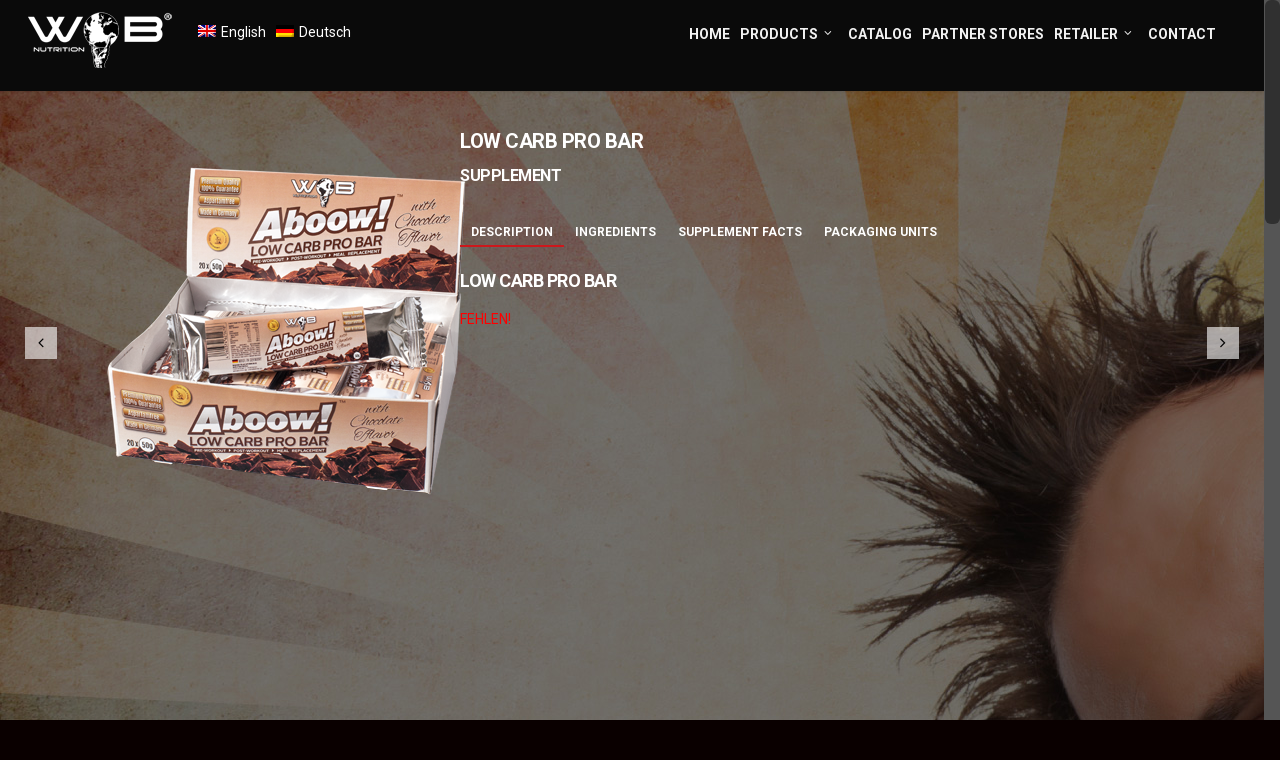

--- FILE ---
content_type: text/html; charset=UTF-8
request_url: https://www.wobnutrition.com/products/barks-energy-cakes-whey-energy-drinks/low-carb-pro-bar/
body_size: 14092
content:
<!doctype html>
<html lang="en-US" prefix="og: http://ogp.me/ns# fb: http://ogp.me/ns/fb# article: http://ogp.me/ns/article#">
<head>

<!-- Meta Tags -->
<meta http-equiv="Content-Type" content="text/html; charset=UTF-8" />


	<meta name="viewport" content="width=device-width, initial-scale=1, maximum-scale=1, user-scalable=0" />

	

<!--Shortcut icon-->


<title>LOW CARB PRO BAR | WOB NUTRITION</title>

<link rel="stylesheet" href="https://www.wobnutrition.com/wp-content/plugins/sitepress-multilingual-cms/res/css/language-selector.css?v=3.4.1" type="text/css" media="all" />


<!-- SEO Ultimate (http://www.seodesignsolutions.com/wordpress-seo/) -->
	<meta property="og:type" content="article" />
	<meta property="og:title" content="LOW CARB PRO BAR" />
	<meta property="og:url" content="https://www.wobnutrition.com/products/barks-energy-cakes-whey-energy-drinks/low-carb-pro-bar/" />
	<meta property="og:image" content="https://www.wobnutrition.com/wp-content/uploads/2015/11/aboow.jpg" />
	<meta property="article:published_time" content="2014-11-26" />
	<meta property="article:modified_time" content="2016-06-06" />
	<meta property="article:section" content="Riegel &amp; Drinks" />
	<meta property="og:site_name" content="WOB NUTRITION" />
	<meta name="twitter:card" content="summary" />
<!-- /SEO Ultimate -->

<link rel="alternate" hreflang="en-US" href="https://www.wobnutrition.com/products/barks-energy-cakes-whey-energy-drinks/low-carb-pro-bar/" />
<link rel="alternate" hreflang="de-DE" href="https://www.wobnutrition.de/produkte/riegel-energy-cakes-whey-energy-drinks/low-carb-pro-bar/" />
<link rel="alternate" type="application/rss+xml" title="WOB NUTRITION &raquo; Feed" href="https://www.wobnutrition.com/feed/" />
<link rel="alternate" type="application/rss+xml" title="WOB NUTRITION &raquo; Comments Feed" href="https://www.wobnutrition.com/comments/feed/" />
<meta property='og:site_name' content='WOB NUTRITION'/><meta property='og:url' content='https://www.wobnutrition.com/products/barks-energy-cakes-whey-energy-drinks/low-carb-pro-bar/'/><meta property='og:title' content='LOW CARB PRO BAR'/><meta property='og:type' content='article'/><meta property='og:image' content='https://www.wobnutrition.com/wp-content/uploads/2015/11/aboow-1024x640.jpg'/>		<script type="text/javascript">
			window._wpemojiSettings = {"baseUrl":"https:\/\/s.w.org\/images\/core\/emoji\/72x72\/","ext":".png","source":{"concatemoji":"https:\/\/www.wobnutrition.com\/wp-includes\/js\/wp-emoji-release.min.js?ver=4.4.33"}};
			!function(e,n,t){var a;function i(e){var t=n.createElement("canvas"),a=t.getContext&&t.getContext("2d"),i=String.fromCharCode;return!(!a||!a.fillText)&&(a.textBaseline="top",a.font="600 32px Arial","flag"===e?(a.fillText(i(55356,56806,55356,56826),0,0),3e3<t.toDataURL().length):"diversity"===e?(a.fillText(i(55356,57221),0,0),t=a.getImageData(16,16,1,1).data,a.fillText(i(55356,57221,55356,57343),0,0),(t=a.getImageData(16,16,1,1).data)[0],t[1],t[2],t[3],!0):("simple"===e?a.fillText(i(55357,56835),0,0):a.fillText(i(55356,57135),0,0),0!==a.getImageData(16,16,1,1).data[0]))}function o(e){var t=n.createElement("script");t.src=e,t.type="text/javascript",n.getElementsByTagName("head")[0].appendChild(t)}t.supports={simple:i("simple"),flag:i("flag"),unicode8:i("unicode8"),diversity:i("diversity")},t.DOMReady=!1,t.readyCallback=function(){t.DOMReady=!0},t.supports.simple&&t.supports.flag&&t.supports.unicode8&&t.supports.diversity||(a=function(){t.readyCallback()},n.addEventListener?(n.addEventListener("DOMContentLoaded",a,!1),e.addEventListener("load",a,!1)):(e.attachEvent("onload",a),n.attachEvent("onreadystatechange",function(){"complete"===n.readyState&&t.readyCallback()})),(a=t.source||{}).concatemoji?o(a.concatemoji):a.wpemoji&&a.twemoji&&(o(a.twemoji),o(a.wpemoji)))}(window,document,window._wpemojiSettings);
		</script>
		<style type="text/css">
img.wp-smiley,
img.emoji {
	display: inline !important;
	border: none !important;
	box-shadow: none !important;
	height: 1em !important;
	width: 1em !important;
	margin: 0 .07em !important;
	vertical-align: -0.1em !important;
	background: none !important;
	padding: 0 !important;
}
</style>
<link rel='stylesheet' id='js_composer_front-css'  href='https://www.wobnutrition.com/wp-content/themes/salient/wpbakery/js_composer/assets/css/js_composer_front.css?ver=3.7.3' type='text/css' media='all' />
<link rel='stylesheet' id='options_typography_Roboto-regular-css'  href='https://fonts.googleapis.com/css?family=Roboto:regular&#038;subset=latin-ext' type='text/css' media='all' />
<link rel='stylesheet' id='options_typography_Roboto-700-css'  href='https://fonts.googleapis.com/css?family=Roboto:700&#038;subset=latin-ext' type='text/css' media='all' />
<link rel='stylesheet' id='options_typography_Roboto-400-css'  href='https://fonts.googleapis.com/css?family=Roboto:400&#038;subset=latin-ext' type='text/css' media='all' />
<link rel='stylesheet' id='contact-form-7-css'  href='https://www.wobnutrition.com/wp-content/plugins/contact-form-7/includes/css/styles.css?ver=4.4.2' type='text/css' media='all' />
<link rel='stylesheet' id='easy-facebook-likebox-plugin-styles-css'  href='https://www.wobnutrition.com/wp-content/plugins/easy-facebook-likebox/public/assets/css/public.css?ver=4.2.5' type='text/css' media='all' />
<link rel='stylesheet' id='easy-facebook-likebox-popup-styles-css'  href='https://www.wobnutrition.com/wp-content/plugins/easy-facebook-likebox/public/assets/popup/magnific-popup.css?ver=4.2.5' type='text/css' media='all' />
<link rel='stylesheet' id='wpml-cms-nav-css-css'  href='https://www.wobnutrition.com/wp-content/plugins/wpml-cms-nav/res/css/navigation.css?ver=1.4.19' type='text/css' media='all' />
<link rel='stylesheet' id='cms-navigation-style-base-css'  href='https://www.wobnutrition.com/wp-content/plugins/wpml-cms-nav/res/css/cms-navigation-base.css?ver=1.4.19' type='text/css' media='screen' />
<link rel='stylesheet' id='cms-navigation-style-css'  href='https://www.wobnutrition.com/wp-content/plugins/wpml-cms-nav/res/css/cms-navigation.css?ver=1.4.19' type='text/css' media='screen' />
<link rel='stylesheet' id='rgs-css'  href='https://www.wobnutrition.com/wp-content/themes/salient/css/rgs.css?ver=4.8.1' type='text/css' media='all' />
<link rel='stylesheet' id='font-awesome-css'  href='https://www.wobnutrition.com/wp-content/themes/salient/css/font-awesome.min.css?ver=4.4.33' type='text/css' media='all' />
<link rel='stylesheet' id='main-styles-css'  href='https://www.wobnutrition.com/wp-content/themes/salient/style.css?ver=4.8.1' type='text/css' media='all' />
<!--[if lt IE 9]>
<link rel='stylesheet' id='nectar-ie8-css'  href='https://www.wobnutrition.com/wp-content/themes/salient/css/ie8.css?ver=4.4.33' type='text/css' media='all' />
<![endif]-->
<link rel='stylesheet' id='responsive-css'  href='https://www.wobnutrition.com/wp-content/themes/salient/css/responsive.css?ver=4.8.1' type='text/css' media='all' />
<link rel='stylesheet' id='wbn-custom-css'  href='https://www.wobnutrition.com/wp-content/themes/salient/css/wbn.css?ver=4.4.33' type='text/css' media='all' />
<link rel='stylesheet' id='tablepress-default-css'  href='https://www.wobnutrition.com/wp-content/plugins/tablepress/css/default.min.css?ver=1.7' type='text/css' media='all' />
<script type='text/javascript' src='https://www.wobnutrition.com/wp-includes/js/jquery/jquery.js?ver=1.11.3'></script>
<script type='text/javascript' src='https://www.wobnutrition.com/wp-includes/js/jquery/jquery-migrate.min.js?ver=1.2.1'></script>
<script type='text/javascript' src='https://www.wobnutrition.com/wp-content/plugins/easy-facebook-likebox/public/assets/popup/jquery.magnific-popup.min.js?ver=4.2.5'></script>
<script type='text/javascript' src='https://www.wobnutrition.com/wp-content/plugins/easy-facebook-likebox/public/assets/js/jquery.cookie.js?ver=4.2.5'></script>
<script type='text/javascript' src='https://www.wobnutrition.com/wp-content/plugins/easy-facebook-likebox/public/assets/js/public.js?ver=4.2.5'></script>
<script type='text/javascript' src='https://www.wobnutrition.com/wp-content/themes/salient/js/modernizr.js?ver=2.6.2'></script>
<link rel='https://api.w.org/' href='https://www.wobnutrition.com/wp-json/' />
<link rel="EditURI" type="application/rsd+xml" title="RSD" href="https://www.wobnutrition.de/xmlrpc.php?rsd" />
<link rel="wlwmanifest" type="application/wlwmanifest+xml" href="https://www.wobnutrition.de/wp-includes/wlwmanifest.xml" /> 
<meta name="generator" content="WordPress 4.4.33" />
<link rel="canonical" href="https://www.wobnutrition.com/products/barks-energy-cakes-whey-energy-drinks/low-carb-pro-bar/" />
<link rel='shortlink' href='https://www.wobnutrition.com/?p=3649' />
<link rel="alternate" type="application/json+oembed" href="https://www.wobnutrition.com/wp-json/oembed/1.0/embed?url=https%3A%2F%2Fwww.wobnutrition.com%2Fproducts%2Fbarks-energy-cakes-whey-energy-drinks%2Flow-carb-pro-bar%2F" />
<link rel="alternate" type="text/xml+oembed" href="https://www.wobnutrition.com/wp-json/oembed/1.0/embed?url=https%3A%2F%2Fwww.wobnutrition.com%2Fproducts%2Fbarks-energy-cakes-whey-energy-drinks%2Flow-carb-pro-bar%2F&#038;format=xml" />
<meta name="generator" content="WPML ver:3.4.1 stt:1,3;" />

<style type="text/css">#lang_sel_list a.lang_sel_sel, #lang_sel_list a.lang_sel_sel:visited{color:#444444;}#lang_sel_list a:hover, #lang_sel_list a.lang_sel_sel:hover{color:#000000;}#lang_sel_list a.lang_sel_sel, #lang_sel_list a.lang_sel_sel:visited{background-color:#ffffff;}#lang_sel_list a.lang_sel_sel:hover{background-color:#eeeeee;}#lang_sel_list ul a.lang_sel_other, #lang_sel_list ul a.lang_sel_other:visited{color:#444444;}#lang_sel_list ul a.lang_sel_other:hover{color:#000000;}#lang_sel_list ul a.lang_sel_other, #lang_sel li ul a:link, #lang_sel_list ul a.lang_sel_other:visited{background-color:#ffffff;}#lang_sel_list ul a.lang_sel_other:hover{background-color:#eeeeee;}#lang_sel_list a, #lang_sel_list a:visited{border-color:#cdcdcd;} #lang_sel_list  ul{border-top:1px solid #cdcdcd;}</style>
<style type="text/css">body a{color:;}header#top nav ul li a:hover,header#top nav .sf-menu li.sfHover > a,header#top nav .sf-menu li.current-menu-item > a,header#top nav .sf-menu li.current_page_item > a .sf-sub-indicator i,header#top nav .sf-menu li.current_page_ancestor > a .sf-sub-indicator i,header#top nav ul li a:hover,header#top nav .sf-menu li.sfHover > a,header#top nav .sf-menu li.current_page_ancestor > a,header#top nav .sf-menu li.current-menu-ancestor > a,header#top nav .sf-menu li.current_page_item > a,body header#top nav .sf-menu li.current_page_item > a .sf-sub-indicator [class^="icon-"],header#top nav .sf-menu li.current_page_ancestor > a .sf-sub-indicator [class^="icon-"],header#top nav .sf-menu li.current-menu-ancestor > a,header#top nav .sf-menu li.current_page_item > a,.sf-menu li ul li.sfHover > a .sf-sub-indicator [class^="icon-"],ul.sf-menu > li > a:hover > .sf-sub-indicator i,ul.sf-menu > li > a:active > .sf-sub-indicator i,ul.sf-menu > li.sfHover > a > .sf-sub-indicator i,.sf-menu ul li.current_page_item > a,.sf-menu ul li.current-menu-ancestor > a,.sf-menu ul li.current_page_ancestor > a,.sf-menu ul a:focus,.sf-menu ul a:hover,.sf-menu ul a:active,.sf-menu ul li:hover > a,.sf-menu ul li.sfHover > a,.sf-menu li ul li a:hover,.sf-menu li ul li.sfHover > a,#footer-outer a:hover,.recent-posts .post-header a:hover,article.post .post-header a:hover,article.result a:hover,article.post .post-header h2 a,.single article.post .post-meta a:hover,.comment-list .comment-meta a:hover,label span,.wpcf7-form p span,.icon-3x[class^="icon-"],.icon-3x[class*=" icon-"],.icon-tiny[class^="icon-"],.circle-border,article.result .title a,.home .blog-recent .col .post-header a:hover,.home .blog-recent .col .post-header h3 a,#single-below-header a:hover,header#top #logo:hover,.sf-menu > li.current_page_ancestor > a > .sf-sub-indicator [class^="icon-"],.sf-menu > li.current-menu-ancestor > a > .sf-sub-indicator [class^="icon-"],body #mobile-menu li.open > a [class^="icon-"],.pricing-column h3,.comment-author a:hover,.project-attrs li i,#footer-outer #copyright li a i:hover,.col:hover > [class^="icon-"].icon-3x.accent-color.alt-style.hovered,.col:hover > [class*=" icon-"].icon-3x.accent-color.alt-style.hovered,#header-outer .widget_shopping_cart .cart_list a,.woocommerce .star-rating,.woocommerce-page table.cart a.remove,.woocommerce form .form-row .required,.woocommerce-page form .form-row .required,body #header-secondary-outer #social a:hover i,.woocommerce ul.products li.product .price,body .twitter-share:hover i,.twitter-share.hovered i,body .linkedin-share:hover i,.linkedin-share.hovered i,body .google-plus-share:hover i,.google-plus-share.hovered i,.pinterest-share:hover i,.pinterest-share.hovered i,.facebook-share:hover i,.facebook-share.hovered i,.woocommerce-page ul.products li.product .price,.nectar-milestone .number.accent-color,header#top nav > ul > li.megamenu > ul > li > a:hover,header#top nav > ul > li.megamenu > ul > li.sfHover > a,body #portfolio-nav a:hover i,span.accent-color,.nectar-love:hover i,.nectar-love.loved i,.portfolio-items .nectar-love:hover i,.portfolio-items .nectar-love.loved i,body .hovered .nectar-love i,header#top nav ul #search-btn a:hover span,header#top nav ul .slide-out-widget-area-toggle a:hover span,#search-outer #search #close a span:hover,.carousel-wrap[data-full-width="true"] .carousel-heading a:hover i,#search-outer .ui-widget-content li:hover a .title,#search-outer .ui-widget-content .ui-state-hover .title,#search-outer .ui-widget-content .ui-state-focus .title,#portfolio-filters-inline .container ul li a.active,body [class^="icon-"].icon-default-style,.team-member a.accent-color:hover,.ascend .comment-list .reply a,.wpcf7-form .wpcf7-not-valid-tip{color:!important;}.col:not(#post-area):not(.span_12):not(#sidebar):hover [class^="icon-"].icon-3x.accent-color.alt-style.hovered,body .col:not(#post-area):not(.span_12):not(#sidebar):hover a [class*=" icon-"].icon-3x.accent-color.alt-style.hovered,.ascend #header-outer:not(.transparent) .cart-outer:hover .cart-menu-wrap:not(.has_products) .icon-salient-cart{color:!important;}.orbit-wrapper div.slider-nav span.right,.orbit-wrapper div.slider-nav span.left,.flex-direction-nav a,.jp-play-bar,.jp-volume-bar-value,.jcarousel-prev:hover,.jcarousel-next:hover,.portfolio-items .col[data-default-color="true"] .work-info-bg,.portfolio-items .col[data-default-color="true"] .bottom-meta,#portfolio-filters a,#portfolio-filters #sort-portfolio,.project-attrs li span,.progress li span,.nectar-progress-bar span,#footer-outer #footer-widgets .col .tagcloud a:hover,#sidebar .widget .tagcloud a:hover,article.post .more-link span:hover,article.post.quote .post-content .quote-inner,article.post.link .post-content .link-inner,#pagination .next a:hover,#pagination .prev a:hover,.comment-list .reply a:hover,input[type=submit]:hover,#footer-outer #copyright li a.vimeo:hover,#footer-outer #copyright li a.behance:hover,.toggle.open h3 a,.tabbed > ul li a.active-tab,[class*=" icon-"],.icon-normal,.bar_graph li span,.nectar-button[data-color-override="false"].regular-button,body .swiper-slide .button.transparent_2 a.primary-color:hover,#footer-outer #footer-widgets .col input[type="submit"],.carousel-prev:hover,.carousel-next:hover,.blog-recent .more-link span:hover,.post-tags a:hover,.pricing-column.highlight h3,#to-top:hover,#to-top.dark:hover,#pagination a.page-numbers:hover,#pagination span.page-numbers.current,.single-portfolio .facebook-share a:hover,.single-portfolio .twitter-share a:hover,.single-portfolio .pinterest-share a:hover,.single-post .facebook-share a:hover,.single-post .twitter-share a:hover,.single-post .pinterest-share a:hover,.mejs-controls .mejs-time-rail .mejs-time-current,.mejs-controls .mejs-volume-button .mejs-volume-slider .mejs-volume-current,.mejs-controls .mejs-horizontal-volume-slider .mejs-horizontal-volume-current,article.post.quote .post-content .quote-inner,article.post.link .post-content .link-inner,article.format-status .post-content .status-inner,article.post.format-aside .aside-inner,body #header-secondary-outer #social li a.behance:hover,body #header-secondary-outer #social li a.vimeo:hover,#sidebar .widget:hover [class^="icon-"].icon-3x,article.post.quote .content-inner .quote-inner .whole-link,body [class^="icon-"].icon-3x.alt-style.accent-color,body [class*=" icon-"].icon-3x.alt-style.accent-color,#slide-out-widget-area,#header-outer .widget_shopping_cart a.button,#header-outer a.cart-contents span,.swiper-slide .button.solid_color a,#portfolio-filters,button[type=submit]:hover,#buddypress button:hover,#buddypress a.button:hover,#buddypress ul.button-nav li.current a,header#top nav ul .slide-out-widget-area-toggle a:hover i.lines,header#top nav ul .slide-out-widget-area-toggle a:hover i.lines:after,header#top nav ul .slide-out-widget-area-toggle a:hover i.lines:before,#buddypress a.button:focus{background-color:!important;}.col:hover > [class^="icon-"].icon-3x:not(.alt-style).accent-color.hovered,.col:hover > [class*=" icon-"].icon-3x:not(.alt-style).accent-color.hovered,body .nectar-button.see-through-2[data-hover-color-override="false"]:hover,.col:not(#post-area):not(.span_12):not(#sidebar):hover [class^="icon-"].icon-3x:not(.alt-style).accent-color.hovered,.col:not(#post-area):not(.span_12):not(#sidebar):hover a [class*=" icon-"].icon-3x:not(.alt-style).accent-color.hovered{background-color:!important;}.tabbed > ul li a.active-tab,body .recent_projects_widget a:hover img,.recent_projects_widget a:hover img,#sidebar #flickr a:hover img,body .nectar-button.see-through-2[data-hover-color-override="false"]:hover,#footer-outer #flickr a:hover img,#featured article .post-title a:hover,body #featured article .post-title a:hover,div.wpcf7-validation-errors{border-color:!important;}.default-loading-icon:before{border-top-color:!important;}#header-outer a.cart-contents span:before{border-color:transparent;}.col:not(#post-area):not(.span_12):not(#sidebar):hover .hovered .circle-border,#sidebar .widget:hover .circle-border{border-color:;}.gallery a:hover img{border-color:!important;}@media only screen and (min-width :1px) and (max-width :1000px){body #featured article .post-title > a{background-color:;}body #featured article .post-title > a{border-color:;}}.nectar-button.regular-button.extra-color-1{background-color:#ffffff!important;}.icon-3x[class^="icon-"].extra-color-1:not(.alt-style),.icon-tiny[class^="icon-"].extra-color-1,.icon-3x[class*=" icon-"].extra-color-1:not(.alt-style),.icon-3x[class*=" icon-"].extra-color-1:not(.alt-style) .circle-border,.woocommerce-page table.cart a.remove,.nectar-milestone .number.extra-color-1,span.extra-color-1,.team-member ul.social.extra-color-1 li a,.stock.out-of-stock,body [class^="icon-"].icon-default-style.extra-color-1,.team-member a.extra-color-1:hover{color:#ffffff!important;}.col:hover > [class^="icon-"].icon-3x.extra-color-1:not(.alt-style),.col:hover > [class*=" icon-"].icon-3x.extra-color-1:not(.alt-style).hovered,body .swiper-slide .button.transparent_2 a.extra-color-1:hover,body .col:not(#post-area):not(.span_12):not(#sidebar):hover [class^="icon-"].icon-3x.extra-color-1:not(.alt-style).hovered,body .col:not(#post-area):not(#sidebar):not(.span_12):hover a [class*=" icon-"].icon-3x.extra-color-1:not(.alt-style).hovered,#sidebar .widget:hover [class^="icon-"].icon-3x.extra-color-1:not(.alt-style){background-color:#ffffff!important;}body [class^="icon-"].icon-3x.alt-style.extra-color-1,body [class*=" icon-"].icon-3x.alt-style.extra-color-1,[class*=" icon-"].extra-color-1.icon-normal,.extra-color-1.icon-normal,.bar_graph li span.extra-color-1,.nectar-progress-bar span.extra-color-1,#header-outer .widget_shopping_cart a.button,.woocommerce ul.products li.product .onsale,.woocommerce-page ul.products li.product .onsale,.woocommerce span.onsale,.woocommerce-page span.onsale,.woocommerce-page table.cart a.remove:hover,.swiper-slide .button.solid_color a.extra-color-1,.toggle.open.extra-color-1 h3 a{background-color:#ffffff!important;}.col:hover > [class^="icon-"].icon-3x.extra-color-1.alt-style.hovered,.col:hover > [class*=" icon-"].icon-3x.extra-color-1.alt-style.hovered,.no-highlight.extra-color-1 h3,.col:not(#post-area):not(.span_12):not(#sidebar):hover [class^="icon-"].icon-3x.extra-color-1.alt-style.hovered,body .col:not(#post-area):not(.span_12):not(#sidebar):hover a [class*=" icon-"].icon-3x.extra-color-1.alt-style.hovered{color:#ffffff!important;}.col:not(#post-area):not(.span_12):not(#sidebar):hover .extra-color-1.hovered .circle-border,.woocommerce-page table.cart a.remove,#sidebar .widget:hover .extra-color-1 .circle-border,.woocommerce-page table.cart a.remove{border-color:#ffffff;}.pricing-column.highlight.extra-color-1 h3{background-color:#ffffff!important;}.nectar-button.regular-button.extra-color-2{background-color:#030303!important;}.icon-3x[class^="icon-"].extra-color-2:not(.alt-style),.icon-3x[class*=" icon-"].extra-color-2:not(.alt-style),.icon-tiny[class^="icon-"].extra-color-2,.icon-3x[class*=" icon-"].extra-color-2 .circle-border,.nectar-milestone .number.extra-color-2,span.extra-color-2,.team-member ul.social.extra-color-2 li a,body [class^="icon-"].icon-default-style.extra-color-2,.team-member a.extra-color-2:hover{color:#030303!important;}.col:hover > [class^="icon-"].icon-3x.extra-color-2:not(.alt-style).hovered,.col:hover > [class*=" icon-"].icon-3x.extra-color-2:not(.alt-style).hovered,body .swiper-slide .button.transparent_2 a.extra-color-2:hover,.col:not(#post-area):not(.span_12):not(#sidebar):hover [class^="icon-"].icon-3x.extra-color-2:not(.alt-style).hovered,.col:not(#post-area):not(.span_12):not(#sidebar):hover a [class*=" icon-"].icon-3x.extra-color-2:not(.alt-style).hovered,#sidebar .widget:hover [class^="icon-"].icon-3x.extra-color-2:not(.alt-style){background-color:#030303!important;}body [class^="icon-"].icon-3x.alt-style.extra-color-2,body [class*=" icon-"].icon-3x.alt-style.extra-color-2,[class*=" icon-"].extra-color-2.icon-normal,.extra-color-2.icon-normal,.bar_graph li span.extra-color-2,.nectar-progress-bar span.extra-color-2,.woocommerce .product-wrap .add_to_cart_button.added,.woocommerce-message,.woocommerce-error,.woocommerce-info,.woocommerce .widget_price_filter .ui-slider .ui-slider-range,.woocommerce-page .widget_price_filter .ui-slider .ui-slider-range,.swiper-slide .button.solid_color a.extra-color-2,.toggle.open.extra-color-2 h3 a{background-color:#030303!important;}.col:hover > [class^="icon-"].icon-3x.extra-color-2.alt-style.hovered,.col:hover > [class*=" icon-"].icon-3x.extra-color-2.alt-style.hovered,.no-highlight.extra-color-2 h3,.col:not(#post-area):not(.span_12):not(#sidebar):hover [class^="icon-"].icon-3x.extra-color-2.alt-style.hovered,body .col:not(#post-area):not(.span_12):not(#sidebar):hover a [class*=" icon-"].icon-3x.extra-color-2.alt-style.hovered{color:#030303!important;}.col:not(#post-area):not(.span_12):not(#sidebar):hover .extra-color-2.hovered .circle-border,#sidebar .widget:hover .extra-color-2 .circle-border{border-color:#030303;}.pricing-column.highlight.extra-color-2 h3{background-color:#030303!important;}.nectar-button.regular-button.extra-color-3{background-color:#333333!important;}.icon-3x[class^="icon-"].extra-color-3:not(.alt-style),.icon-3x[class*=" icon-"].extra-color-3:not(.alt-style),.icon-tiny[class^="icon-"].extra-color-3,.icon-3x[class*=" icon-"].extra-color-3 .circle-border,.nectar-milestone .number.extra-color-3,span.extra-color-3,.team-member ul.social.extra-color-3 li a,body [class^="icon-"].icon-default-style.extra-color-3,.team-member a.extra-color-3:hover{color:#333333!important;}.col:hover > [class^="icon-"].icon-3x.extra-color-3:not(.alt-style).hovered,.col:hover > [class*=" icon-"].icon-3x.extra-color-3:not(.alt-style).hovered,body .swiper-slide .button.transparent_2 a.extra-color-3:hover,.col:not(#post-area):not(.span_12):not(#sidebar):hover [class^="icon-"].icon-3x.extra-color-3:not(.alt-style).hovered,.col:not(#post-area):not(.span_12):not(#sidebar):hover a [class*=" icon-"].icon-3x.extra-color-3:not(.alt-style).hovered,#sidebar .widget:hover [class^="icon-"].icon-3x.extra-color-3:not(.alt-style){background-color:#333333!important;}body [class^="icon-"].icon-3x.alt-style.extra-color-3,body [class*=" icon-"].icon-3x.alt-style.extra-color-3,.extra-color-3.icon-normal,[class*=" icon-"].extra-color-3.icon-normal,.bar_graph li span.extra-color-3,.nectar-progress-bar span.extra-color-3,.swiper-slide .button.solid_color a.extra-color-3,.toggle.open.extra-color-3 h3 a{background-color:#333333!important;}.col:hover > [class^="icon-"].icon-3x.extra-color-3.alt-style.hovered,.col:hover > [class*=" icon-"].icon-3x.extra-color-3.alt-style.hovered,.no-highlight.extra-color-3 h3,.col:not(#post-area):not(.span_12):not(#sidebar):hover [class^="icon-"].icon-3x.extra-color-3.alt-style.hovered,body .col:not(#post-area):not(.span_12):not(#sidebar):hover a [class*=" icon-"].icon-3x.extra-color-3.alt-style.hovered{color:#333333!important;}.col:not(#post-area):not(.span_12):not(#sidebar):hover .extra-color-3.hovered .circle-border,#sidebar .widget:hover .extra-color-3 .circle-border{border-color:#333333;}.pricing-column.highlight.extra-color-3 h3{background-color:#333333!important;}body #header-outer,body #search-outer{background-color:#0a0a0a;}header#top nav > ul > li > a,header#top #logo,header#top .span_9 > .slide-out-widget-area-toggle i,.sf-sub-indicator [class^="icon-"],body[data-header-color="custom"].ascend #boxed #header-outer .cart-menu .cart-icon-wrap i,body.ascend #boxed #header-outer .cart-menu .cart-icon-wrap i,.sf-sub-indicator [class*=" icon-"],header#top nav ul #search-btn a span,header#top #toggle-nav i,header#top #toggle-nav i,header#top #mobile-cart-link i,#header-outer .cart-menu .cart-icon-wrap .icon-salient-cart,#search-outer #search input[type="text"],#search-outer #search #close a span{color:#f2f2f2!important;}header#top nav ul .slide-out-widget-area-toggle a i.lines,header#top nav ul .slide-out-widget-area-toggle a i.lines:after,header#top nav ul .slide-out-widget-area-toggle a i.lines:before{background-color:#f2f2f2!important;}body header#top nav > ul > li > a:hover,header#top #logo:hover,body header#top nav .sf-menu > li.sfHover > a,body header#top nav .sf-menu > li.current-menu-item > a,body header#top nav .sf-menu > li.current_page_item > a .sf-sub-indicator i,body header#top nav .sf-menu > li.current_page_ancestor > a .sf-sub-indicator i,body header#top nav .sf-menu > li.sfHover > a,body header#top nav .sf-menu > li.current_page_ancestor > a,body header#top nav .sf-menu > li.current-menu-ancestor > a,body header#top nav .sf-menu > li.current-menu-ancestor > a i,body header#top nav .sf-menu > li.current_page_item > a,body header#top nav .sf-menu > li.current_page_item > a .sf-sub-indicator [class^="icon-"],body header#top nav .sf-menu > li.current_page_ancestor > a .sf-sub-indicator [class^="icon-"],body header#top nav .sf-menu > li.current-menu-ancestor > a,body .sf-menu > li.sfHover > a .sf-sub-indicator [class^="icon-"],body .sf-menu > li:hover > a .sf-sub-indicator [class^="icon-"],body .sf-menu > li:hover > a,header#top nav ul #search-btn a:hover span,header#top nav ul .slide-out-widget-area-toggle a:hover span,#search-outer #search #close a span:hover{color:#ffffff!important;}header#top nav ul .slide-out-widget-area-toggle a:hover i.lines,header#top nav ul .slide-out-widget-area-toggle a:hover i.lines:after,header#top nav ul .slide-out-widget-area-toggle a:hover i.lines:before{background-color:#ffffff!important;}#search-outer .ui-widget-content,header#top .sf-menu li ul li a,header#top nav > ul > li.megamenu > ul.sub-menu,body header#top nav > ul > li.megamenu > ul.sub-menu > li > a,#header-outer .widget_shopping_cart .cart_list a,#header-secondary-outer ul ul li a,#header-outer .widget_shopping_cart .cart_list li,.woocommerce .cart-notification,#header-outer .widget_shopping_cart_content{background-color:#0a0a0a!important;}header#top .sf-menu li ul li a:hover,body header#top nav .sf-menu ul li.sfHover > a,header#top .sf-menu li ul li.current-menu-item > a,header#top .sf-menu li ul li.current-menu-ancestor > a,header#top nav > ul > li.megamenu > ul ul li a:hover,header#top nav > ul > li.megamenu > ul ul li.current-menu-item a,#header-secondary-outer ul ul li a:hover,body #header-secondary-outer .sf-menu ul li.sfHover > a,#header-outer .widget_shopping_cart .cart_list li:hover,#header-outer .widget_shopping_cart .cart_list li:hover a,#search-outer .ui-widget-content li:hover,.ui-state-hover,.ui-widget-content .ui-state-hover,.ui-widget-header .ui-state-hover,.ui-state-focus,.ui-widget-content .ui-state-focus,.ui-widget-header .ui-state-focus{background-color:#313233!important;}#search-outer .ui-widget-content li a,#search-outer .ui-widget-content i,header#top .sf-menu li ul li a,body #header-outer .widget_shopping_cart .cart_list a,#header-secondary-outer ul ul li a,.woocommerce .cart-notification .item-name,.cart-outer .cart-notification,.sf-menu li ul .sf-sub-indicator [class^="icon-"],.sf-menu li ul .sf-sub-indicator [class*=" icon-"],#header-outer .widget_shopping_cart .quantity{color:#f7f7f7!important;}#search-outer .ui-widget-content li:hover a .title,#search-outer .ui-widget-content .ui-state-hover .title,#search-outer .ui-widget-content .ui-state-focus .title,#search-outer .ui-widget-content li:hover a,#search-outer .ui-widget-content li:hover i,#search-outer .ui-widget-content .ui-state-hover a,#search-outer .ui-widget-content .ui-state-focus a,#search-outer .ui-widget-content .ui-state-hover i,#search-outer .ui-widget-content .ui-state-focus i,#search-outer .ui-widget-content .ui-state-hover span,#search-outer .ui-widget-content .ui-state-focus span,body header#top nav .sf-menu ul li.sfHover > a,header#top nav > ul > li.megamenu > ul ul li.current-menu-item a,body #header-outer .widget_shopping_cart .cart_list li:hover a,#header-secondary-outer ul ul li:hover > a,body #header-secondary-outer ul ul li:hover > a i,body header#top nav .sf-menu ul li.sfHover > a .sf-sub-indicator i,#header-outer .widget_shopping_cart li:hover .quantity,body header#top nav .sf-menu ul li:hover > a .sf-sub-indicator i,body header#top nav .sf-menu ul li:hover > a,header#top nav > ul > li.megamenu > ul > li > a:hover,header#top nav > ul > li.megamenu > ul > li.sfHover > a,body header#top nav .sf-menu ul li.current-menu-item > a,body header#top nav .sf-menu ul li.current_page_item > a .sf-sub-indicator i,body header#top nav .sf-menu ul li.current_page_ancestor > a .sf-sub-indicator i,body header#top nav .sf-menu ul li.sfHover > a,#header-secondary-outer ul li.sfHover > a,body header#top nav .sf-menu ul li.current_page_ancestor > a,body header#top nav .sf-menu ul li.current-menu-ancestor > a,body header#top nav .sf-menu ul li.current_page_item > a,body header#top nav .sf-menu ul li.current_page_item > a .sf-sub-indicator [class^="icon-"],body header#top nav .sf-menu ul li.current_page_ancestor > a .sf-sub-indicator [class^="icon-"],body header#top nav .sf-menu ul li.current-menu-ancestor > a,body header#top nav .sf-menu ul li.current_page_item > a,body .sf-menu ul li ul li.sfHover > a .sf-sub-indicator [class^="icon-"],body ul.sf-menu > li > a:active > .sf-sub-indicator i,body ul.sf-menu > li.sfHover > a > .sf-sub-indicator i,body .sf-menu ul li.current_page_item > a,body .sf-menu ul li.current-menu-ancestor > a,body .sf-menu ul li.current_page_ancestor > a,body .sf-menu ul a:focus,body .sf-menu ul a:hover,body .sf-menu ul a:active,body .sf-menu ul li:hover > a,body .sf-menu ul li.sfHover > a,.body sf-menu li ul li a:hover,body .sf-menu li ul li.sfHover > a,body header#top nav > ul > li.megamenu ul li:hover > a{color:#fdfdfd!important;}#header-secondary-outer{background-color:#353535!important;}#header-secondary-outer nav > ul > li > a,body #header-secondary-outer nav > ul > li > a span.sf-sub-indicator [class^="icon-"],#header-secondary-outer #social li a i{color:#ffffff!important;}#header-secondary-outer #social li a:hover i,#header-secondary-outer nav > ul > li:hover > a,#header-secondary-outer nav > ul > li.current-menu-item > a,#header-secondary-outer nav > ul > li.sfHover > a,#header-secondary-outer nav > ul > li.sfHover > a span.sf-sub-indicator [class^="icon-"],#header-secondary-outer nav > ul > li.current-menu-item > a span.sf-sub-indicator [class^="icon-"],#header-secondary-outer nav > ul > li.current-menu-ancestor > a,#header-secondary-outer nav > ul > li.current-menu-ancestor > a span.sf-sub-indicator [class^="icon-"],body #header-secondary-outer nav > ul > li:hover > a span.sf-sub-indicator [class^="icon-"]{color:#ffffff!important;}#slide-out-widget-area{background-color:#ffffff!important;}#slide-out-widget-area,#slide-out-widget-area a,body #slide-out-widget-area a.slide_out_area_close .icon-default-style[class^="icon-"]{color:#eefbfa!important;}#slide-out-widget-area h1,#slide-out-widget-area h2,#slide-out-widget-area h3,#slide-out-widget-area h4,#slide-out-widget-area h5{color:#ffffff!important;}body #slide-out-widget-area a:hover,html body #slide-out-widget-area a.slide_out_area_close:hover .icon-default-style[class^="icon-"]{color:#ffffff!important;}#footer-outer{background-color:#333333!important;}#footer-outer #footer-widgets{border-bottom:none!important;}#footer-outer #footer-widgets .col ul li{border-bottom:1px solid rgba(0,0,0,0.1)!important;}#footer-outer #footer-widgets .col .widget_recent_comments ul li{background-color:rgba(0,0,0,0.07)!important;border-bottom:0!important;}#footer-outer,#footer-outer a{color:#ffffff!important;}#footer-outer .widget h4,#footer-outer .col .widget_recent_entries span,#footer-outer .col .recent_posts_extra_widget .post-widget-text span{color:#ffffff!important;}#footer-outer #copyright,body{border:none!important;background-color:#0a0000!important;}#footer-outer #copyright li a i,#footer-outer #copyright p{color:#fffcfc!important;}#call-to-action{background-color:#686767!important;}#call-to-action span{color:#ffffff!important;}</style><style type="text/css"> #header-outer{padding-top:28px;}#header-outer #logo img{height:58px;}#header-outer[data-format="centered-menu-under-logo"] header#top #logo .starting-logo{margin-top:-75px;}header#top nav > ul > li > a{padding-bottom:44px;padding-top:16px;}#header-outer .cart-menu{padding-bottom:46px;padding-top:46px;}header#top nav > ul li#search-btn,header#top nav > ul li.slide-out-widget-area-toggle{padding-bottom:18px;padding-top:19px;}header#top .sf-menu > li.sfHover > ul{top:25px;}.sf-sub-indicator{height:17px;}#header-space{height:114px;}body[data-smooth-scrolling="1"] #full_width_portfolio .project-title.parallax-effect{top:114px;}body.single-product div.product .product_title{padding-right:0;}@media only screen and (min-width:1000px) and (max-width:1300px){.nectar-slider-wrap[data-full-width="true"] .swiper-slide .content h2,.nectar-slider-wrap[data-full-width="boxed-full-width"] .swiper-slide .content h2,.full-width-content .vc_span12 .swiper-slide .content h2{font-size:45px!important;line-height:51px!important;}.nectar-slider-wrap[data-full-width="true"] .swiper-slide .content p,.nectar-slider-wrap[data-full-width="boxed-full-width"] .swiper-slide .content p,.full-width-content .vc_span12 .swiper-slide .content p{font-size:18px!important;line-height:31.2px!important;}}@media only screen and (min-width :690px) and (max-width :1000px){.nectar-slider-wrap[data-full-width="true"] .swiper-slide .content h2,.nectar-slider-wrap[data-full-width="boxed-full-width"] .swiper-slide .content h2,.full-width-content .vc_span12 .swiper-slide .content h2{font-size:33px!important;line-height:39px!important;}.nectar-slider-wrap[data-full-width="true"] .swiper-slide .content p,.nectar-slider-wrap[data-full-width="boxed-full-width"] .swiper-slide .content p,.full-width-content .vc_span12 .swiper-slide .content p{font-size:13.2px!important;line-height:24px!important;}}@media only screen and (max-width :690px){.nectar-slider-wrap[data-full-width="true"][data-fullscreen="false"] .swiper-slide .content h2,.nectar-slider-wrap[data-full-width="boxed-full-width"][data-fullscreen="false"] .swiper-slide .content h2,.full-width-content .vc_span12 .nectar-slider-wrap[data-fullscreen="false"] .swiper-slide .content h2{font-size:15px!important;line-height:21px!important;}.nectar-slider-wrap[data-full-width="true"][data-fullscreen="false"] .swiper-slide .content p,.nectar-slider-wrap[data-full-width="boxed-full-width"][data-fullscreen="false"] .swiper-slide .content p,.full-width-content .vc_span12 .nectar-slider-wrap[data-fullscreen="false"] .swiper-slide .content p{font-size:7.68px!important;line-height:17.52px!important;}}#mobile-menu #mobile-search,header#top nav ul #search-btn{display:none!important;}@media only screen and (min-width:1000px){.container{max-width:1425px;width:100%;padding:0 90px;}.swiper-slide .content{padding:0 90px;}body .container .container{width:100%!important;padding:0!important;}body .carousel-heading .container{padding:0 10px!important;}body .carousel-heading .container .carousel-next{right:10px;}body .carousel-heading .container .carousel-prev{right:35px;}.carousel-wrap[data-full-width="true"] .carousel-heading a.portfolio-page-link{left:90px;}.carousel-wrap[data-full-width="true"] .carousel-heading{margin-left:-20px;margin-right:-20px;}.carousel-wrap[data-full-width="true"] .carousel-next{right:90px!important;}.carousel-wrap[data-full-width="true"] .carousel-prev{right:115px!important;}.carousel-wrap[data-full-width="true"]{padding:0!important;}.carousel-wrap[data-full-width="true"] .caroufredsel_wrapper{padding:20px!important;}#search-outer #search #close a{right:90px;}#boxed,#boxed #header-outer,#boxed #header-secondary-outer,#boxed #page-header-bg[data-parallax="1"],#boxed #featured,#boxed .orbit > div,#boxed #featured article,.ascend #boxed #search-outer{max-width:1400px!important;width:90%!important;min-width:980px;}#boxed #search-outer #search #close a{right:0!important;}#boxed .container{width:92%;padding:0;}#boxed #footer-outer #footer-widgets,#boxed #footer-outer #copyright{padding-left:0;padding-right:0;}#boxed .carousel-wrap[data-full-width="true"] .carousel-heading a.portfolio-page-link{left:35px;}#boxed .carousel-wrap[data-full-width="true"] .carousel-next{right:35px!important;}#boxed .carousel-wrap[data-full-width="true"] .carousel-prev{right:60px!important;}}</style><style type='text/css'> @font-face{font-family:OpenSansLight;src:url('https://www.wobnutrition.de/wp-content/themes/salient/css/fonts/default_ext_chars/OpenSans-Light-webfont.eot');src:url('https://www.wobnutrition.de/wp-content/themes/salient/css/fonts/default_ext_chars/OpenSans-Light-webfont.eot?#iefix') format('embedded-opentype'),url('https://www.wobnutrition.de/wp-content/themes/salient/css/fonts/default_ext_chars/OpenSans-Light-webfont.woff') format('woff'),url('https://www.wobnutrition.de/wp-content/themes/salient/css/fonts/default_ext_chars/OpenSans-Light-webfont.ttf') format('truetype'),url('https://www.wobnutrition.de/wp-content/themes/salient/css/fonts/default_ext_chars/OpenSans-Light-webfont.svg#OpenSansLight') format('svg')!important}@font-face{font-family:OpenSansRegular;src:url('https://www.wobnutrition.de/wp-content/themes/salient/css/fonts/default_ext_chars/OpenSans-Regular-webfont.eot');src:url('https://www.wobnutrition.de/wp-content/themes/salient/css/fonts/default_ext_chars/OpenSans-Regular-webfont.eot?#iefix') format('embedded-opentype'),url('https://www.wobnutrition.de/wp-content/themes/salient/css/fonts/default_ext_chars/OpenSans-Regular-webfont.woff') format('woff'),url('https://www.wobnutrition.de/wp-content/themes/salient/css/fonts/default_ext_chars/OpenSans-Regular-webfont.ttf') format('truetype'),url('https://www.wobnutrition.de/wp-content/themes/salient/css/fonts/default_ext_chars/OpenSans-Regular-webfont.svg#OpenSansRegular') format('svg')!important}@font-face{font-family:OpenSansSemibold;src:url('https://www.wobnutrition.de/wp-content/themes/salient/css/fonts/default_ext_chars/OpenSans-Semibold-webfont.eot');src:url('https://www.wobnutrition.de/wp-content/themes/salient/css/fonts/default_ext_chars/OpenSans-Semibold-webfont.eot?#iefix') format('embedded-opentype'),url('https://www.wobnutrition.de/wp-content/themes/salient/css/fonts/default_ext_chars/OpenSans-Semibold-webfont.woff') format('woff'),url('https://www.wobnutrition.de/wp-content/themes/salient/css/fonts/default_ext_chars/OpenSans-Semibold-webfont.ttf') format('truetype'),url('https://www.wobnutrition.de/wp-content/themes/salient/css/fonts/default_ext_chars/OpenSans-Semibold-webfont.svg#OpenSansSemibold') format('svg')!important}@font-face{font-family:OpenSansBold;src:url('https://www.wobnutrition.de/wp-content/themes/salient/css/fonts/default_ext_chars/OpenSans-Bold-webfont.eot');src:url('https://www.wobnutrition.de/wp-content/themes/salient/css/fonts/default_ext_chars/OpenSans-Bold-webfont.eot?#iefix') format('embedded-opentype'),url('https://www.wobnutrition.de/wp-content/themes/salient/css/fonts/default_ext_chars/OpenSans-Bold-webfont.woff') format('woff'),url('https://www.wobnutrition.de/wp-content/themes/salient/css/fonts/default_ext_chars/OpenSans-Bold-webfont.ttf') format('truetype'),url('https://www.wobnutrition.de/wp-content/themes/salient/css/fonts/default_ext_chars/OpenSans-Bold-webfont.svg#OpenSansBold') format('svg')!important} </style>
			<style type="text/css">                            </style><style type="text/css"> body,.toggle h3 a,body .ui-widget,table,.bar_graph li span strong,#search-results .result .title span,.woocommerce ul.products li.product h3,.woocommerce-page ul.products li.product h3,body .nectar-love span,body .nectar-social .nectar-love .nectar-love-count,body .carousel-heading h2{font-family:Roboto;font-size:14px;line-height:25.2px;font-weight:regular;}.bold,strong,b{font-family:Roboto;font-weight:bold;}.nectar-fancy-ul ul li .icon-default-style[class^="icon-"]{line-height:25.2px!important;}header#top nav > ul > li > a{font-family:Roboto;font-size:18px;line-height:25.2px;font-weight:700;}header#top .sf-menu li ul li a,#header-secondary-outer nav > ul > li > a,#header-secondary-outer ul ul li a,#header-outer .widget_shopping_cart .cart_list a{font-family:Roboto;font-size:12px;line-height:22px;font-weight:700;}@media only screen and (min-width :1px) and (max-width :1000px){header#top .sf-menu a{font-family:Roboto!important;font-size:14px!important;}}#page-header-bg h1,body h1,body .row .col.section-title h1{font-family:Roboto;font-size:24px;line-height:30px;font-weight:700;}@media only screen and (min-width:690px) and (max-width:1300px){#page-header-bg .span_6 h1,body .row .col.section-title h1,h1{font-size:20.4px!important;line-height:24.4px!important;}}#page-header-bg h2,body h2,article.post .post-header h2,article.post.quote .post-content h2,article.post.link .post-content h2,article.post.format-status .post-content h2,#call-to-action span{font-family:Roboto;font-size:20px;line-height:33px;font-weight:700;}body h3,.row .col h3,.toggle h3 a,.ascend #respond h3,.ascend h3#comments{font-family:Roboto;}@media only screen and (min-width:1000px){.ascend .comments-section .comment-wrap.full-width-section > h3{font-size:;line-height:;}}body h4,.row .col h4,.portfolio-items .work-meta h4,#respond h3,h3#comments{font-family:Roboto;}body h5,.row .col h5{font-family:Roboto;}body i,body em{}body #page-header-bg h1,html body .row .col.section-title h1{font-family:Roboto;font-size:24px;line-height:34px;}body #page-header-bg .subheader,body .row .col.section-title > span{font-family:Roboto;font-size:20px;line-height:30px;}.swiper-slide .content h2{}#featured article .post-title h2 span,.swiper-slide .content p,#portfolio-filters-inline #current-category,body .vc_text_separator div{}#portfolio-filters-inline ul{line-height:;}.swiper-slide .content p.transparent-bg span{}.testimonial_slider blockquote,.testimonial_slider blockquote span,blockquote{}#footer-outer .widget h4,#sidebar h4,#call-to-action .container a,.uppercase,.nectar-button,body .widget_calendar table th,body #footer-outer #footer-widgets .col .widget_calendar table th,.swiper-slide .button a,header#top nav > ul > li.megamenu > ul > li > a,.carousel-heading h2,body .gform_wrapper .top_label .gfield_label,body .vc_pie_chart .wpb_pie_chart_heading,#infscr-loading div,#page-header-bg .author-section a,.ascend input[type="submit"],.ascend button[type="submit"],.widget h4{font-weight:normal;}.team-member h4,.row .col.section-title p,.row .col.section-title span,#page-header-bg .subheader,.nectar-milestone .subject,.testimonial_slider blockquote span{}-6px!important;}</style>		<style type="text/css">.recentcomments a{display:inline !important;padding:0 !important;margin:0 !important;}</style>
		<meta name="generator" content="Powered by Visual Composer - drag and drop page builder for WordPress."/>

<!-- ========= WordPress Store Locator (v3.98.1) | http://www.viadat.com/store-locator/ ========== -->
<script src='https://maps.googleapis.com/maps/api/js?v=3&amp;language=de&amp;region=de' type='text/javascript' id='store-locator'></script>
<script src='https://www.wobnutrition.de/wp-content/plugins/store-locator/js/store-locator-js.php?v=3.98.1'  type='text/javascript'></script>
<link  href='https://www.wobnutrition.de/wp-content/plugins/store-locator/css/store-locator.css?v=3.98.1' type='text/css' rel='stylesheet'/>
<!-- ========= End WordPress Store Locator (3463,3636,) ========== -->


</head>


<body class="page page-id-3649 page-child parent-pageid-3450 page-template page-template-page-product page-template-page-product-php wpb-js-composer js-comp-ver-3.7.3 vc_responsive" data-header-inherit-rc="false" data-header-search="false" data-animated-anchors="true" data-ajax-transitions="false" data-full-width-header="true" data-slide-out-widget-area="false" data-loading-animation="none" data-bg-header="false" data-ext-responsive="true" data-header-resize="0" data-header-color="custom" data-transparent-header="false" data-smooth-scrolling="1" data-responsive="1" >



<div id="header-space"></div>


<div id="header-outer" data-has-menu="true"  data-user-set-bg="#0a0a0a" data-format="default" data-cart="false" data-transparency-option="0" data-shrink-num="6" data-full-width="true" data-using-secondary="0" data-using-logo="1" data-logo-height="58" data-padding="28" data-header-resize="">
	
	
<div id="search-outer" class="nectar">
		
	<div id="search">
	  	 
		<div class="container">
		  	 	
		     <div id="search-box">
		     	
		     	<div class="col span_12">
			      	<form action="https://www.wobnutrition.com" method="GET">
			      		<input type="text" name="s" id="s" value="Start Typing..." data-placeholder="Start Typing..." />
			      	</form>
			      			        </div><!--/span_12-->
			      
		     </div><!--/search-box-->
		     
		     <div id="close"><a href="#"><span class="icon-salient-x" aria-hidden="true"></span></a></div>
		     
		 </div><!--/container-->
	    
	</div><!--/search-->
	  
</div><!--/search-outer-->	
	<header id="top">
		
		<div class="container">
			
			<div class="row">
				  
				<div class="col span_3">
					
					<a id="logo" href="https://www.wobnutrition.com" >
						
						<img class=" dark-version" alt="WOB NUTRITION" src="http://www.wobnutrition.de/wp-content/uploads/2016/05/WBN-LOGO_BLK.png" /> 
					</a>

					

				</div><!--/span_3-->
				
				<div class="col span_2 langnav">
					<ul class="langmenu"><li><img src="https://www.wobnutrition.com/wp-content/plugins/sitepress-multilingual-cms/res/flags/en.png" height="12" alt="en" width="18" />English</li><li><a href="https://www.wobnutrition.de/produkte/riegel-energy-cakes-whey-energy-drinks/low-carb-pro-bar/"><img src="https://www.wobnutrition.com/wp-content/plugins/sitepress-multilingual-cms/res/flags/de.png" height="12" alt="de" width="18" /></a><a href="https://www.wobnutrition.de/produkte/riegel-energy-cakes-whey-energy-drinks/low-carb-pro-bar/">Deutsch</a></li></ul>				</div><!--/span_3-->
				
				<div class="col span_9 col_last">
					
					<a href="#mobilemenu" id="toggle-nav"><i class="icon-reorder"></i></a>					
										
					<nav>
						<ul class="buttons">
							<li id="search-btn"><div><a href="#searchbox"><span class="icon-salient-search" aria-hidden="true"></span></a></div> </li>
						
													</ul>
						<ul class="sf-menu">	
							<li id="menu-item-3617" class="menu-item menu-item-type-custom menu-item-object-custom menu-item-3617"><a href="/">HOME</a></li>
<li id="menu-item-3589" class="menu-item menu-item-type-post_type menu-item-object-page current-page-ancestor menu-item-has-children sf-with-ul menu-item-3589"><a href="https://www.wobnutrition.com/products/">PRODUCTS<span class="sf-sub-indicator"><i class="icon-angle-down"></i></span></a>
<ul class="sub-menu">
	<li id="menu-item-3591" class="menu-item menu-item-type-post_type menu-item-object-page menu-item-3591"><a href="https://www.wobnutrition.com/products/proteine-whey/">PROTEINS</a></li>
	<li id="menu-item-3592" class="menu-item menu-item-type-post_type menu-item-object-page menu-item-3592"><a href="https://www.wobnutrition.com/products/fatburner/">FATBURNER</a></li>
	<li id="menu-item-3593" class="menu-item menu-item-type-post_type menu-item-object-page menu-item-3593"><a href="https://www.wobnutrition.com/products/aminosaeuren-bcaa-l-glutamin/">AMINOACID</a></li>
	<li id="menu-item-3594" class="menu-item menu-item-type-post_type menu-item-object-page menu-item-3594"><a href="https://www.wobnutrition.com/products/weight-gainer/">WEIGHT GAINER</a></li>
	<li id="menu-item-3595" class="menu-item menu-item-type-post_type menu-item-object-page menu-item-3595"><a href="https://www.wobnutrition.com/products/testosterone-booster/">TESTOSTERONE BOOSTER</a></li>
	<li id="menu-item-3596" class="menu-item menu-item-type-post_type menu-item-object-page menu-item-3596"><a href="https://www.wobnutrition.com/products/trainingsbooster/">TRAININGSBOOSTER</a></li>
	<li id="menu-item-3597" class="menu-item menu-item-type-post_type menu-item-object-page menu-item-3597"><a href="https://www.wobnutrition.com/products/carbonhydrate/">CARBONHYDRATE</a></li>
	<li id="menu-item-3598" class="menu-item menu-item-type-post_type menu-item-object-page menu-item-3598"><a href="https://www.wobnutrition.com/products/creatin/">CREATIN</a></li>
	<li id="menu-item-3599" class="menu-item menu-item-type-post_type menu-item-object-page menu-item-3599"><a href="https://www.wobnutrition.com/products/mineral-drinks-joint-protection-spezial-products-micronutrient-vitamins-fat-acids/">VITAMINS &#038; SPECIALS</a></li>
	<li id="menu-item-3600" class="menu-item menu-item-type-post_type menu-item-object-page current-page-ancestor menu-item-3600"><a href="https://www.wobnutrition.com/products/barks-energy-cakes-whey-energy-drinks/">BARS &#038; DRINKS</a></li>
</ul>
</li>
<li id="menu-item-3621" class="menu-item menu-item-type-post_type menu-item-object-page menu-item-3621"><a href="https://www.wobnutrition.com/downloads/">CATALOG</a></li>
<li id="menu-item-4412" class="menu-item menu-item-type-post_type menu-item-object-page menu-item-4412"><a href="https://www.wobnutrition.com/store-finder/">PARTNER STORES</a></li>
<li id="menu-item-4356" class="menu-item menu-item-type-post_type menu-item-object-page menu-item-has-children sf-with-ul menu-item-4356"><a href="https://www.wobnutrition.com/retailer/">RETAILER<span class="sf-sub-indicator"><i class="icon-angle-down"></i></span></a>
<ul class="sub-menu">
	<li id="menu-item-4357" class="menu-item menu-item-type-custom menu-item-object-custom menu-item-4357"><a href="http://www.wobnutrition.com/wp-login.php?redirect_to=http%3A%2F%2Fwww.wobnutrition.com%2Fretailer">LOGIN</a></li>
	<li id="menu-item-4358" class="menu-item menu-item-type-custom menu-item-object-custom menu-item-4358"><a href="http://www.wobnutrition.com/wp-login.php?action=register">REGISTER</a></li>
</ul>
</li>
<li id="menu-item-4353" class="menu-item menu-item-type-post_type menu-item-object-page menu-item-4353"><a href="https://www.wobnutrition.com/contact/">CONTACT</a></li>
						</ul>
						
					</nav>
					
				</div><!--/span_6-->
			
			</div><!--/row-->
			
		</div><!--/container-->
		
	</header>
	
	
	<div class="ns-loading-cover"></div>		
	

</div><!--/header-outer-->

 

<div id="mobile-menu">
	
	<div class="container">
		<ul>
			<li class="menu-item menu-item-type-custom menu-item-object-custom menu-item-3617"><a href="/">HOME</a></li>
<li class="menu-item menu-item-type-post_type menu-item-object-page current-page-ancestor menu-item-has-children menu-item-3589"><a href="https://www.wobnutrition.com/products/">PRODUCTS</a>
<ul class="sub-menu">
	<li class="menu-item menu-item-type-post_type menu-item-object-page menu-item-3591"><a href="https://www.wobnutrition.com/products/proteine-whey/">PROTEINS</a></li>
	<li class="menu-item menu-item-type-post_type menu-item-object-page menu-item-3592"><a href="https://www.wobnutrition.com/products/fatburner/">FATBURNER</a></li>
	<li class="menu-item menu-item-type-post_type menu-item-object-page menu-item-3593"><a href="https://www.wobnutrition.com/products/aminosaeuren-bcaa-l-glutamin/">AMINOACID</a></li>
	<li class="menu-item menu-item-type-post_type menu-item-object-page menu-item-3594"><a href="https://www.wobnutrition.com/products/weight-gainer/">WEIGHT GAINER</a></li>
	<li class="menu-item menu-item-type-post_type menu-item-object-page menu-item-3595"><a href="https://www.wobnutrition.com/products/testosterone-booster/">TESTOSTERONE BOOSTER</a></li>
	<li class="menu-item menu-item-type-post_type menu-item-object-page menu-item-3596"><a href="https://www.wobnutrition.com/products/trainingsbooster/">TRAININGSBOOSTER</a></li>
	<li class="menu-item menu-item-type-post_type menu-item-object-page menu-item-3597"><a href="https://www.wobnutrition.com/products/carbonhydrate/">CARBONHYDRATE</a></li>
	<li class="menu-item menu-item-type-post_type menu-item-object-page menu-item-3598"><a href="https://www.wobnutrition.com/products/creatin/">CREATIN</a></li>
	<li class="menu-item menu-item-type-post_type menu-item-object-page menu-item-3599"><a href="https://www.wobnutrition.com/products/mineral-drinks-joint-protection-spezial-products-micronutrient-vitamins-fat-acids/">VITAMINS &#038; SPECIALS</a></li>
	<li class="menu-item menu-item-type-post_type menu-item-object-page current-page-ancestor menu-item-3600"><a href="https://www.wobnutrition.com/products/barks-energy-cakes-whey-energy-drinks/">BARS &#038; DRINKS</a></li>
</ul>
</li>
<li class="menu-item menu-item-type-post_type menu-item-object-page menu-item-3621"><a href="https://www.wobnutrition.com/downloads/">CATALOG</a></li>
<li class="menu-item menu-item-type-post_type menu-item-object-page menu-item-4412"><a href="https://www.wobnutrition.com/store-finder/">PARTNER STORES</a></li>
<li class="menu-item menu-item-type-post_type menu-item-object-page menu-item-has-children menu-item-4356"><a href="https://www.wobnutrition.com/retailer/">RETAILER</a>
<ul class="sub-menu">
	<li class="menu-item menu-item-type-custom menu-item-object-custom menu-item-4357"><a href="http://www.wobnutrition.com/wp-login.php?redirect_to=http%3A%2F%2Fwww.wobnutrition.com%2Fretailer">LOGIN</a></li>
	<li class="menu-item menu-item-type-custom menu-item-object-custom menu-item-4358"><a href="http://www.wobnutrition.com/wp-login.php?action=register">REGISTER</a></li>
</ul>
</li>
<li class="menu-item menu-item-type-post_type menu-item-object-page menu-item-4353"><a href="https://www.wobnutrition.com/contact/">CONTACT</a></li>
<li id="mobile-search">  
					<form action="https://www.wobnutrition.com" method="GET">
			      		<input type="text" name="s" value="" placeholder="Search.." />
					</form> 
					</li>		
		</ul>
	</div>
	
</div>



<div id="ajax-loading-screen" data-method="ajax"><span class="loading-icon "> <span class="default-skin-loading-icon"></span> </span></div>
<div id="ajax-content-wrap">





<div class="container-wrap productback" style="background: url('https://www.wobnutrition.com/wp-content/uploads/2015/11/aboow.jpg') no-repeat;" >

	<div class="container main-content product-content">
		
		<div class="prevpost">	
			<a href="https://www.wobnutrition.com/products/barks-energy-cakes-whey-energy-drinks/energy-oat-cake/" title="ENERGY OAT CAKE"><i class='icon-angle-left'></i></a>		</div>
		
		<div class="nextpost">
			<a href="https://www.wobnutrition.com/products/barks-energy-cakes-whey-energy-drinks/protein-cookies/" title="PROTEIN COOKIES"><i class='icon-angle-right'></i></a>		</div>
		
		<div class="row">
			
						
							
				
	<div id="fws_6972abe01612a" data-bg-mobile-hidden="" class="wpb_row vc_row-fluid standard_section   "  style="padding-top: 0px; padding-bottom: 0px; "><div class="row-bg-wrap"> <div class="row-bg   " style=""></div> </div><div class="col span_12 dark ">
	<div  class="vc_span4 wpb_column column_container col no-extra-padding"  data-padding-pos="all" data-hover-bg="" data-animation="" data-delay="0">
		<div class="wpb_wrapper">
			<a href="https://www.wobnutrition.com/wp-content/uploads/2014/11/LowCarbBar.png" class="pp center"><img class="img-with-animation " data-delay="0" data-animation="fade-in" src="https://www.wobnutrition.com/wp-content/uploads/2014/11/LowCarbBar.png" alt="" /></a>
		</div> 
	</div> 

	<div  class="vc_span8 wpb_column column_container col no-extra-padding"  data-padding-pos="all" data-hover-bg="" data-animation="" data-delay="0">
		<div class="wpb_wrapper">
			
	<div class="wpb_text_column wpb_content_element ">
		<div class="wpb_wrapper">
			<h1>LOW CARB PRO BAR</h1>
<h4>Supplement</h4>

		</div> 
	</div> <div style="height: 20px;" class="divider"></div>
	<div class="wpb_content_element" data-interval="0">
		<div class="wpb_wrapper tabbed clearfix">
			<ul class="wpb_tabs_nav ui-tabs-nav clearfix"><li><a href="#tab-1447145585-1-87">Description</a></li><li><a href="#tab-1447149989320-3-2">Ingredients</a></li><li><a href="#tab-1447145585-2-51">Supplement Facts</a></li><li><a href="#tab-1447170370920-4-10">Packaging Units</a></li></ul>

			
			<div id="tab-1447145585-1-87" class="wpb_tab ui-tabs-panel wpb_ui-tabs-hide clearfix">
				
	<div class="wpb_text_column wpb_content_element ">
		<div class="wpb_wrapper">
			<h2>LOW CARB PRO BAR</h2>
<p><span style="color: #ff0000;">FEHLEN!</span></p>

		</div> 
	</div> 
			</div> 
			<div id="tab-1447149989320-3-2" class="wpb_tab ui-tabs-panel wpb_ui-tabs-hide clearfix">
				
	<div class="wpb_text_column wpb_content_element ">
		<div class="wpb_wrapper">
			<p><span style="color: #ff0000;">FEHLEN!</span></p>

		</div> 
	</div> 
			</div> 
			<div id="tab-1447145585-2-51" class="wpb_tab ui-tabs-panel wpb_ui-tabs-hide clearfix">
				
	<div class="wpb_text_column wpb_content_element ">
		<div class="wpb_wrapper">
			<p><span style="color: #ff0000;">FEHLEN!</span></p>

		</div> 
	</div> 
			</div> 
			<div id="tab-1447170370920-4-10" class="wpb_tab ui-tabs-panel wpb_ui-tabs-hide clearfix">
				
	<div class="wpb_text_column wpb_content_element ">
		<div class="wpb_wrapper">
			<h3>LOW CARB PRO BAR is available in the following Packaging Units:</h3>
<ul>
<li>1 Riegel</li>
<li>20 Riegel (Box)</li>
</ul>

		</div> 
	</div> 
			</div> 
		</div> 
	</div> 
		</div> 
	</div> 
</div></div>
	
							
	
		</div><!--/row-->
		
	</div><!--/container-->
	
</div>


<div class="container-footer-wrap " style="background-image: url(http://www.wobnutrition.de/wp-content/uploads/2014/07/sportify-pattern.png); background-position: left top; background-repeat: repeat; ">
<div class="container" >
<div class="row padding-top-20 " style="min-height:180px; ">
	<div style="margin-top:0px; ">
		<h2 style="margin:0px; padding:0px; text-align:center;">OUR PRODUCTS ARE AVAILABLE AT:</h2>
		<div style="margin-top:10px; min-height:150px;" class="haendlerslider">
	<div id="fws_6972abe01a91a" data-bg-mobile-hidden="" class="wpb_row vc_row-fluid full-width-section standard_section   "  style="padding-top: 0px; padding-bottom: 0px; "><div class="row-bg-wrap"> <div class="row-bg   " style=""></div> </div><div class="col span_12 dark left">
	<div  class="vc_span12 wpb_column column_container col no-extra-padding"  data-padding-pos="all" data-hover-bg="" data-animation="" data-delay="0">
		<div class="wpb_wrapper">
			
<div class="carousel-wrap">
<div class="carousel-heading">
	<div class="container">
		<h2 class="uppercase"></h2>
		<a class="carousel-prev" href="#"><i class="icon-angle-left"></i></a>
		<a class="carousel-next" href="#"><i class="icon-angle-right"></i></a>
	</div>
</div>
<ul class="row carousel" data-scroll-speed="medium" data-easing="linear" data-autorotate="true"><li class="col span_4">
	<div class="wpb_text_column wpb_content_element ">
		<div class="wpb_wrapper">
			<p style="text-align: center;"><a href="https://www.worldofbody.com" target="_blank" rel="nofollow"><img class="img-maxheight80 alignnone wp-image-3474 size-full" src="http://www.wobnutrition.de/wp-content/uploads/2014/07/WoB_WHT_rgb.png" alt="" width="500" height="210" /></a></p>

		</div> 
	</div> </li><li class="col span_4">
	<div class="wpb_text_column wpb_content_element ">
		<div class="wpb_wrapper">
			<p><a href="https://www.rewe.de/marktseite/rewe-city-markt-frankfurt-oskar-sommer-str.-15-17" target="_blank" rel="nofollow"><img class="img-maxheight80 aligncenter wp-image-4959 size-medium" src="http://www.wobnutrition.de/wp-content/uploads/2016/02/REWE_Besser_Leben_Logo_weiss-300x144.jpeg" alt="REWE Besser Leben" width="300" height="144" /></a></p>

		</div> 
	</div> </li><li class="col span_4">
	<div class="wpb_text_column wpb_content_element ">
		<div class="wpb_wrapper">
			<p><a href="http://kampfsporthaus.de/filialen.html" target="_blank" rel="attachment wp-att-5038"><img class="img-maxheight80 aligncenter wp-image-5038 size-medium" src="http://www.wobnutrition.de/wp-content/uploads/2016/02/fitness-shop-mainz-1-300x143.jpg" alt="fitness shop mainz" width="300" height="143" /></a></p>

		</div> 
	</div> </li><li class="col span_4">
	<div class="wpb_text_column wpb_content_element ">
		<div class="wpb_wrapper">
			<p><a href="http://kampfsporthaus.de/filialen.html" target="_blank" rel="attachment wp-att-5042"><img class="img-maxheight80 aligncenter wp-image-5042 size-full" src="http://www.wobnutrition.de/wp-content/uploads/2016/02/budo-sport-1.jpg" alt="budo sport" width="234" height="118" /></a></p>

		</div> 
	</div> </li></ul></div>
		</div> 
	</div> 
</div></div></div>
	</div>
</div>
</div>
</div>

<div id="footer-outer" data-using-widget-area="true">
	
			
	<div id="footer-widgets">
		
		<div class="container">
			
			<div class="row">
				
								
				<div class="col span_3">
				      <!-- Footer widget area 1 -->
		              <div id="nav_menu-5" class="widget widget_nav_menu"><h4>Products</h4><div class="menu-footer-produkte-englisch-container"><ul id="menu-footer-produkte-englisch" class="menu"><li id="menu-item-3606" class="menu-item menu-item-type-post_type menu-item-object-page menu-item-3606"><a href="https://www.wobnutrition.com/products/proteine-whey/">PROTEINS</a></li>
<li id="menu-item-3607" class="menu-item menu-item-type-post_type menu-item-object-page menu-item-3607"><a href="https://www.wobnutrition.com/products/fatburner/">FATBURNER</a></li>
<li id="menu-item-3608" class="menu-item menu-item-type-post_type menu-item-object-page menu-item-3608"><a href="https://www.wobnutrition.com/products/aminosaeuren-bcaa-l-glutamin/">AMINOACID / BCAA / L-GLUTAMIN</a></li>
<li id="menu-item-3609" class="menu-item menu-item-type-post_type menu-item-object-page menu-item-3609"><a href="https://www.wobnutrition.com/products/weight-gainer/">WEIGHT GAINER</a></li>
<li id="menu-item-3610" class="menu-item menu-item-type-post_type menu-item-object-page menu-item-3610"><a href="https://www.wobnutrition.com/products/testosterone-booster/">TESTOSTERONE BOOSTER</a></li>
<li id="menu-item-3611" class="menu-item menu-item-type-post_type menu-item-object-page menu-item-3611"><a href="https://www.wobnutrition.com/products/trainingsbooster/">TRAININGSBOOSTER</a></li>
<li id="menu-item-3612" class="menu-item menu-item-type-post_type menu-item-object-page menu-item-3612"><a href="https://www.wobnutrition.com/products/carbonhydrate/">CARBONHYDRATE</a></li>
<li id="menu-item-3613" class="menu-item menu-item-type-post_type menu-item-object-page menu-item-3613"><a href="https://www.wobnutrition.com/products/creatin/">CREATIN</a></li>
<li id="menu-item-3614" class="menu-item menu-item-type-post_type menu-item-object-page menu-item-3614"><a href="https://www.wobnutrition.com/products/mineral-drinks-joint-protection-spezial-products-micronutrient-vitamins-fat-acids/">MINERAL DRINKS, JOINT-PROTECTION, SPEZIAL PRODUCTS, MICRONUTRIENT, VITAMINS, FAT ACIDS</a></li>
<li id="menu-item-3615" class="menu-item menu-item-type-post_type menu-item-object-page current-page-ancestor menu-item-3615"><a href="https://www.wobnutrition.com/products/barks-energy-cakes-whey-energy-drinks/">BARS / ENERGY CAKES / WHEY ENERGY DRINKS</a></li>
</ul></div></div>				</div><!--/span_3-->
				
				<div class="col span_3">
					 <!-- Footer widget area 2 -->
		             <div id="text_icl-5" class="widget widget_text_icl"><h4>About us</h4>        <div class="textwidget"><p>Fitness-oriented people do not only exercise on a regular basis, they also pay more attention to a controlled and strict diet, supported by so-called dietary supplements.</p>

<p>And there we are the perfect partner! We carry a large assortment of nutritional supplements, sports equipment and apparel. Plus, we provide you with the best support and advice.</p>

<p>Experience our product line WOB NUTRITION, carefully prepared in a strictly monitored process and awarded a quality seal. Our products are laboratory tested for purity, safety and quality. 100% guarantee on the weight of the ingredients. "Made in Germany" – perfectly designed for high performance.</p>

<p>Be it martial arts, cycling, ball or water sports, in the professional or the hobby segment or just for a health conscious diet - we have the right product for everyone!</p></div>
</div>				     
				</div><!--/span_3-->
				
									<div class="col span_3">
						 <!-- Footer widget area 3 -->
			              <div id="text_icl-2" class="widget widget_text_icl"><h4>Find a Store near you</h4>        <div class="textwidget"><a href="/en/store-finder" title="Find a Store near you"><img  class="hovermap" src="/wp-content/uploads/2016/01/demap.png" ></a></div>
</div>					     
					</div><!--/span_3-->
								
									<div class="col span_3">
						 <!-- Footer widget area 4 -->
			              <div id="nav_menu-8" class="widget widget_nav_menu"><h4>MORE INFOS</h4><div class="menu-footer-menu-englisch-container"><ul id="menu-footer-menu-englisch" class="menu"><li id="menu-item-3564" class="menu-item menu-item-type-post_type menu-item-object-page menu-item-3564"><a href="https://www.wobnutrition.com/become-a-model/">BECOME A MODEL</a></li>
<li id="menu-item-3565" class="menu-item menu-item-type-custom menu-item-object-custom menu-item-3565"><a href="https://www.youtube.com/c/Worldofbody">Youtube</a></li>
<li id="menu-item-3566" class="menu-item menu-item-type-custom menu-item-object-custom menu-item-3566"><a href="#">Privacy Policy</a></li>
<li id="menu-item-3629" class="menu-item menu-item-type-post_type menu-item-object-page menu-item-3629"><a href="https://www.wobnutrition.com/imprint/">Imprint</a></li>
</ul></div></div><div id="easy_facebook_page_plugin-4" class="widget widget_easy_facebook_page_plugin"><h4>FACEBOOK</h4><div id="fb-root"></div>
					<script>(function(d, s, id) {
					  var js, fjs = d.getElementsByTagName(s)[0];
					  if (d.getElementById(id)) return;
					  js = d.createElement(s); js.id = id;
					  js.src = "//connect.facebook.net/de_DE/all.js#xfbml=1&appId=395202813876688";
					  fjs.parentNode.insertBefore(js, fjs);
					}(document, 'script', 'facebook-jssdk'));</script><div class="fb-page " data-href="https://www.facebook.com/wobnutrition" data-hide-cover=false data-width="250" data-height="" data-show-facepile=true  data-show-posts=false data-adapt-container-width=true data-hide-cta=false data-small-header="true"></div></div>					     
					</div><!--/span_3-->
								
			</div><!--/row-->
			
		</div><!--/container-->
	
	</div><!--/footer-widgets-->
	
	
	
		<div class="row" id="copyright">
			
			<div class="container">
				
				<div class="col span_5">
					
											<p>&copy; 2026 WOB NUTRITION.  </p>
										
				</div><!--/span_5-->
				
				<div class="col span_7 col_last">
					<ul id="social">
						 <li><a target="_blank" href=""><i class="icon-twitter"></i> </a></li> 						 <li><a target="_blank" href="https://www.facebook.com/wobnutrition"><i class="icon-facebook"></i> </a></li> 																								 <li><a target="_blank" href=""><i class="icon-youtube"></i> </a></li> 																																				 <li><a target="_blank" href=""><i class="icon-google-plus"></i> </a></li> 																																									</ul>
				</div><!--/span_7-->
			
			</div><!--/container-->
			
		</div><!--/row-->
		
		
</div><!--/footer-outer-->




</div> <!--/ajax-content-wrap-->



	<a id="to-top"><i class="icon-angle-up"></i></a>

 

<div id="su-footer-links" style="text-align: center;"></div><script type='text/javascript' src='https://www.wobnutrition.com/wp-includes/js/jquery/ui/core.min.js?ver=1.11.4'></script>
<script type='text/javascript' src='https://www.wobnutrition.com/wp-includes/js/jquery/ui/widget.min.js?ver=1.11.4'></script>
<script type='text/javascript' src='https://www.wobnutrition.com/wp-includes/js/jquery/ui/position.min.js?ver=1.11.4'></script>
<script type='text/javascript' src='https://www.wobnutrition.com/wp-includes/js/jquery/ui/menu.min.js?ver=1.11.4'></script>
<script type='text/javascript' src='https://www.wobnutrition.com/wp-includes/js/jquery/ui/autocomplete.min.js?ver=1.11.4'></script>
<script type='text/javascript'>
/* <![CDATA[ */
var MyAcSearch = {"url":"https:\/\/www.wobnutrition.com\/wp-admin\/admin-ajax.php"};
/* ]]> */
</script>
<script type='text/javascript' src='https://www.wobnutrition.com/wp-content/themes/salient/nectar/assets/functions/ajax-search/wpss-search-suggest.js'></script>
<script type='text/javascript' src='https://www.wobnutrition.com/wp-content/plugins/contact-form-7/includes/js/jquery.form.min.js?ver=3.51.0-2014.06.20'></script>
<script type='text/javascript'>
/* <![CDATA[ */
var _wpcf7 = {"loaderUrl":"https:\/\/www.wobnutrition.de\/wp-content\/plugins\/contact-form-7\/images\/ajax-loader.gif","recaptchaEmpty":"Please verify that you are not a robot.","sending":"Sending ...","cached":"1"};
/* ]]> */
</script>
<script type='text/javascript' src='https://www.wobnutrition.com/wp-content/plugins/contact-form-7/includes/js/scripts.js?ver=4.4.2'></script>
<script type='text/javascript' src='https://www.wobnutrition.com/wp-content/themes/salient/js/superfish.js?ver=1.4.8'></script>
<script type='text/javascript' src='https://www.wobnutrition.com/wp-content/themes/salient/js/respond.js?ver=1.1'></script>
<script type='text/javascript' src='https://www.wobnutrition.com/wp-content/themes/salient/js/nicescroll.js?ver=3.5.4'></script>
<script type='text/javascript' src='https://www.wobnutrition.com/wp-content/themes/salient/js/sticky.js?ver=1.0'></script>
<script type='text/javascript' src='https://www.wobnutrition.com/wp-content/themes/salient/js/prettyPhoto.js?ver=4.8.1'></script>
<script type='text/javascript' src='https://www.wobnutrition.com/wp-content/themes/salient/js/isotope.min.js?ver=2.0'></script>
<script type='text/javascript'>
/* <![CDATA[ */
var nectarLove = {"ajaxurl":"https:\/\/www.wobnutrition.com\/wp-admin\/admin-ajax.php","postID":"3649","rooturl":"https:\/\/www.wobnutrition.com","pluginPages":[],"disqusComments":"false"};
/* ]]> */
</script>
<script type='text/javascript' src='https://www.wobnutrition.com/wp-content/themes/salient/js/init.js?ver=4.8.1'></script>
<script type='text/javascript' src='https://www.wobnutrition.com/wp-content/themes/salient/js/wob.js?ver=4.8.2'></script>
<script type='text/javascript' src='https://www.wobnutrition.com/wp-content/themes/salient/wpbakery/js_composer/assets/js/js_composer_front.js?ver=3.7.3'></script>
<script type='text/javascript'>
/* <![CDATA[ */
var icl_vars = {"current_language":"en","icl_home":"http:\/\/www.wobnutrition.com\/","ajax_url":"https:\/\/www.wobnutrition.com\/wp-admin\/admin-ajax.php","url_type":"2"};
/* ]]> */
</script>
<script type='text/javascript' src='https://www.wobnutrition.com/wp-content/plugins/sitepress-multilingual-cms/res/js/sitepress.js?ver=4.4.33'></script>
<script type='text/javascript' src='https://www.wobnutrition.com/wp-content/plugins/sitepress-multilingual-cms/res/js/xdomain-data.js?ver=3.4.1'></script>
<script type='text/javascript' src='https://www.wobnutrition.com/wp-includes/js/wp-embed.min.js?ver=4.4.33'></script>
	



</body>
</html>

--- FILE ---
content_type: text/css
request_url: https://www.wobnutrition.com/wp-content/themes/salient/css/wbn.css?ver=4.4.33
body_size: 2929
content:
body {
    background:#000;
    color:#FFF;
}

body a {
    color:#FFF;
}

h1, h2, h3, h4, h5, h6 {
    color:#FFF;
	text-transform: uppercase;
	font-weight:700;
} 

h1 {
    color: #fFFFFF;
}

h2 sup {
	font-size:.4em; 
    position: absolute;
    /*top: -20px;*/
}

.wobtextr { 
	width:100%;
}

.tabbed > ul li a,
.wc-tabs li a {
    font-family: Roboto;
    text-transform:uppercase;
    color: #FFFFFF !important;
    font-weight:700;
    font-size:12px;
    padding: 8px 11px;
}

li a.active-tab,
.wc-tabs li.active a {
    font-family: "Roboto";
    color:#FFF !important;
    font-weight:700;
}

.wc-tabs li.active a {
	border-bottom: 1px solid #cd171c;
}

.tablepress tfoot th, .tablepress thead th {
    background-color: #FFFFFF !important;
    color:#030303;
    font-size:12px;
    text-transform: uppercase;
    
}

header .langmenu {
	margin-top:10px;	
}

header .langmenu li {
	display:inline;
	margin-right:10px;
}

header .langmenu li a {
	line-height:18px;	
}

header .langmenu li img {
	margin-bottom:0px !important;
	margin-right:5px;
}

header#top nav .sf-menu li.current_page_ancestor > a,
header#top nav .sf-menu li.current_page_item > a {
    border-bottom: 2px solid #cd171c;
    padding-bottom:3px !important;
}

header#top nav .sf-menu li.current_page_ancestor > ul > li > a,
header#top nav .sf-menu li.current_page_item > ul > li > a {
    border-bottom: 0px;
    padding-bottom:14px !important;
}

header#top .sf-menu li ul li a, #header-secondary-outer nav > ul > li > a, #header-secondary-outer ul ul li a, #header-outer .widget_shopping_cart .cart_list a {
	line-height:14px !important;
}

.product-content .row .col img {
    max-width:400px !important;
}

.produkte-overview .hideinprodukte { 

	display:none !important;
}

.swiper-slide .content h2 {
 font-family: 'Roboto';
 font-weight: 900;
 letter-spacing: 2px;
 color: #FFF;
}

.swiper-slide .content p {
 font-family: 'Roboto';
 font-weight: 500;
 color: #DDD;
}

.swiper-wrapper .slider-down-arrow {
	bottom:240px;
}

.carousel-heading h2,
.bestseller h2 {
 font-family: 'Roboto' !important;;
 font-size:22px !important;
 font-weight: 900 !important; 
 text-align:center;
 color: #FFF !important;
}

.caroufredsel_wrapper li .wpb_content_element .wpb_wrapper a {
	display: table;
    height: auto;
    margin: 0 auto;
    max-width: 100%;
}

.carousel-next, .carousel-prev {
	position:absolute;
	background-color:rgba(255,255,255,0.5);
	color:#000;	
	line-height: 50px;
	height:40px;
	width:40px;
	top:52px !important;
	z-index:120;
}

.carousel-next:hover, .carousel-prev:hover {
	background-color:#FFF;
}

.carousel-next {
	right:0% !important;
	
} 

.carousel-prev {
	left:0%;
}

.carousel-next i, .carousel-prev i {
	color:#000;
	font-size:30px;
}

.bestseller h2 {
 color: #FFF !important;
 padding-top:10px;
 padding-bottom:10px;
}

.img-maxheight80 {
    max-height:80px !important;
    width:auto;
}

.ProductOverviewRow img {
    max-height:135px !important;
    width:auto;
}

.ProductOverviewRow .wpb_column {	
	min-height:220px;
}

.ProductOverviewRow .wpb_column:hover {
	background-color: rgba(255,255,255,0.2);
	color:#000;
}

.ProductOverviewRow .wpb_column:hover a {
	color:#FFF;
}

.ProductOverviewRow .wpb_column.nohover:hover {
	background:none !important;
}


.seotexte {
    color:#999 !important;
}

.overview-headline {
	padding-top:5px;
	padding-bottom:5px;
}

.overview-headline h1 {
	color: #FFF !important;
	padding-bottom:3px;
	border-bottom:2px solid #cd171c;
}

.container-wrap {
	background-color: #000 !important;
}

.woocommerce ul.products {
	margin-top:50px;
}

.woocommerce .summary .price,
.woocommerce table.shop_attributes th,
.woocommerce-page table.shop_attributes th,
.woocommerce table.shop_table th, 
.woocommerce-page table.shop_table th, 
.woocommerce table.shop_table tfoot td, 
.woocommerce table.shop_table tfoot th, 
.woocommerce-page table.shop_table tfoot td, 
.woocommerce-page table.shop_table tfoot th{
	color: #FFF !important;
}

.woocommerce .woocommerce-ordering {
	margin-top: -25px;
}

.woocommerce ul.products li.product .price, .woocommerce-page ul.products li.product .price {
	color: #FFF !important;
}

#menu-shop-menu a,
.woocommerce ul.products li.product h3, .woocommerce-page ul.products li.product h3 {
	text-transform: uppercase !important;
}

.woocommerce div.product form.cart .button, .woocommerce-page div.product form.cart .button, .woocommerce #content div.product form.cart .button, .woocommerce-page #content div.product form.cart .button,
.nectar-button{
	background-color: #CCC !important;
	color:#000 !important;
}

.woocommerce #respond input#submit.alt:hover, .woocommerce a.button.alt:hover, .woocommerce button.button.alt:hover, .woocommerce input.button.alt:hover,
.woocommerce a.button:hover, .woocommerce-page a.button:hover, .woocommerce button.button:hover, .woocommerce-page button.button:hover, .woocommerce input.button:hover, .woocommerce-page input.button:hover, .woocommerce #respond input#submit:hover, .woocommerce-page #respond input#submit:hover, .woocommerce #content input.button:hover, .woocommerce-page #content input.button:hover {
	background-color: #FFF !important;
	color:#000 !important;
	box-shadow: none;
	text-shadow: none;
}

..woocommerce div.product .woocommerce-tabs ul.tabs li.active a {
	color:#FFF !important;
	text-decoration:underline;
	
}

.wp-core-ui .button-primary.focus, .wp-core-ui .button-primary.hover, .wp-core-ui .button-primary:focus, .wp-core-ui .button-primary:hover ,
.wp-core-ui .button-primary {
	background-color: #CCC !important;
	color:#000 !important;
	box-shadow: none;
	text-shadow: none;
	
}

.wpb_tabs_nav li {
		background-color: transparent !important;
}

.tabbed > ul li a {
	background-color: transparent !important;
	border:0px !important;
	padding-bottom:0px!important;
}

.tabbed > ul li a.active-tab {
	color:#FFF !important;
	background-color: transparent !important;
	border:0px !important;
	border-color: !important;
	border-bottom:2px solid #cd171c !important;
}

.results_entry {
	border-bottom: 1px solid #cd171c !important;
}

.results_entry:hover {
	background-color: rgba(255,255,255,0.2) !important;
}

.searchResultsTable td, .searchResultsTable td a,
.searchResultsTable .results_entry,
.sl_header td {
	font-family: "Roboto" !important;
    text-transform:uppercase;
    color: #FFFFFF !important;
    font-weight:700;
    font-size:12px;
}

.sl_header #addressSubmit {
	line-height:25px;
	background-color: #333 !important;
}

.hovermap {
	opacity: 0.75;
	-webkit-transition: all 0.2s linear;
    -moz-transition: all 0.2s linear;
    -o-transition: all 0.2s linear;
    transition: all 0.2s linear;
}

.hovermap:hover {
	opacity: 1.0;
}

.container-footer-wrap {
	position:relative;
	height:170px;
	/*max-height:170px;*/
	z-index:10;
	padding-top:0px;
	padding-bottom:50px;
}

.margin-top-50 {
	margin-top:50px !important;
}

.padding-top-20 {
	padding-top:20px;
}

.padding-bottom-20 {
	padding-top:20px;
}

.haendlerslider-home {
	height:200px !important;
}

.login #login_error, .login .message {
	border-left: 5px solid #fff !important;
}

.container-footer-wrap h2 {
	margin-bottom:30px !important;
}

.haendlerslider .carousel-wrap {
	margin-top:50px;
}

.haendlerslider .carousel-heading {
	display:none;
}


#to-top {
	color: #FFF !important;
}

#to-top:hover, #to-top.dark:hover {
	background-color: #fff !important;
	color: #000 !important;
}

#to-top:hover .icon-angle-up, #to-top.dark:hover .icon-angle-up {
	color: #000 !important;	
}

.wpb_content_element ul {
    list-style: none;
    list-style-type: none;
    padding:0;
    margin:0;
}

.wpb_content_element li { 
	list-style-type: none;
    padding-left: 1.5em; 
    text-indent: -.7em;
}

.wpb_content_element li:before {
    content: "• ";
    color: #cd171c; /* or whatever color you prefer */
}

.main-content ul li {
	list-style-type: none;
}

.ui-tabs-nav li {
	text-indent: 0 !important;
}

.prevpost a [class^="icon-"], [class*=" icon-"], .nextpost a [class^="icon-"], [class*=" icon-"] {
	background-image:none !important;
	background-color: rgba(255,255,255,0.6) !important;
	border-radius: 0;
}

.prevpost a [class^="icon-"]:before, [class*=" icon-"]:before, .nextpost a [class^="icon-"]:before, [class*=" icon-"]:before {
	color:#000 !important;
}

.prevpost {
	position: absolute;
	top: 30%;
	left:2%;
} 

.nextpost {
	position: absolute;
	top: 30%;
	right:2%;
} 

.productback, .darkbgback {
	background-position:center; 
	background-size: cover; 
	min-height:1200px;
}

.darkbgback {
	background-position:top center !important; 

}

.woocommerce a.button:hover {
	color: #fff !important;
	text-decoration:underline;
}

header#top nav ul li a:hover, header#top nav .sf-menu li.sfHover > a, header#top nav .sf-menu li.current_page_ancestor > a, header#top nav .sf-menu li.current-menu-item > a, header#top nav .sf-menu li.current-menu-ancestor > a, header#top nav .sf-menu li.current_page_item > a {
	color:#FFF !important;
}

.slider-down-arrow a  {
	color: #cd171c !important;
}

.icon-salient-down-arrow::before {
	color: #cd171c !important;
}


.wpcf7-response-output {
	color:#000 !important;
}

.wpcf7-form-control wpcf7-submit:hover,
.nectar-button:hover {
	background-color: #cd171c !important;
	color:#fff !important;
}

.wpcf7-form p span {
	color: #f00;
}

input[type="submit"]:hover, button[type="submit"]:hover {
	background-color: #cd171c !important;	
	color:#fff !important;
}

.vc_desktop .page-id-908 .haendlerslider,
.vc_desktop .page-id-3528 .haendlerslider {
		margin-top:-65px !important;
}


@media only screen and (min-width: 690px) and (max-width: 999px) {
	
	body header#top #logo img {
		height:35px !important;
		top:0px;
	}

	.wobtextr { 
		max-width:70% !important;
	}


	.langnav {
		position: absolute;
		left: 110px;
		top:-5px;
		z-index:1000;
	}

	.carousel a {
		z-index:1000;
	}

	.prevpost {
		position: absolute;
		top: 200px !important;
		left:2%;
		z-index:1000;
	} 

	.nextpost {
		position: absolute;
		top: 200px !important;
		right:2%;
		z-index:1000;
	}

	.ProductOverviewRow .nohover,
	.nohover {
		display:none !important;
	}
	
	.tabbed > ul li a, .wc-tabs li a {
	
		padding: 8px 5px;
		font-size:11px;
		
	}

	.haendlerslider {
		margin-top: -70px !important;
	}

	.haendlerslider-home  .haendlerslider {
		margin-top: -50px !important;
	}

	.full-width-content.vc_row-fluid .bestseller .vc_span4 {
		width: 33.33% !important;
	}
}


@media only screen and (min-width: 1000px) and (max-width: 1300px) {		

	.swiper-wrapper .slider-down-arrow {
		bottom:180px;
	}

	
	.langnav {
		position: absolute;
		left: 170px;
		top: 0px;
		z-index:1000;
		width:200px;
	}

	.langnav a {
		font-size:14px !important;
	}

	.carousel a {
		z-index:1000;
	}

	.prevpost {
		position: absolute;
		top: 200px;
		left:2%;
		z-index:1000;
	} 

	.nextpost {
		position: absolute;
		top: 200px;
		right:2%;
		z-index:1000;
	}

	.ProductOverviewRow img {
		min-height:110px !important;
		max-height:110px !important;
		width:auto !important;
	}

	.ProductOverviewRow .wpb_column {	
		min-height:220px;
	}


	.ProductOverviewRow .nohover,
	.nohover {
		display:none !important;
	}
	
	header#top nav > ul > li > a {
		font-size:14px !important;
		line-height: 15px;
		padding-left: 4px;
		padding-right: 4px;
		padding-top: 12px !important;
	}

	#header-outer {
		padding-top: 10px !important;
	}

}

@media only screen and (min-width: 471px) and (max-width: 689px) {

	body header#top #logo img {
		height:35px !important;
		top:0px;
	}

	.wobtextr { 
		max-width:80% !important;
	}


	.langnav {
		position: absolute;
		left: 110px;
		top:-5px;
		z-index:1000;
	}

	.carousel a {
		z-index:1000;
	}

	.prevpost {
		position: absolute;
		top: 200px !important;
		left:2%;
		z-index:1000;
	} 

	.nextpost {
		position: absolute;
		top: 200px !important;
		right:2%;
		z-index:1000;
	}

	.ProductOverviewRow .nohover,
	.nohover {
		display:none !important;
	}
	
	.tabbed > ul li a, .wc-tabs li a {
	
		padding: 8px 5px;
		font-size:11px;
		
	}

	.haendlerslider {
		margin-top: -70px !important;
	}

	.haendlerslider-home  .haendlerslider {
		margin-top: -50px !important;
	}

}

@media only screen and (max-width: 470px) {

	#to-top {
		bottom: 30px !important;
	}

	.container-wrap {
		background-image:none !important;
		background-color: #000 !important;
	}
	.container-footer-wrap {
		height:200px;
		max-height:200px;
	}

	.container-footer-wrap h2 {
		
		font-size:16px;
	}

	.container-footer-wrap .haendlerslider {
		
	}

	
	.haendlerslider {
		margin-top: 50px !important;
	}

	.haendlerslider-home  .haendlerslider {
		margin-top: 20px !important;
	}

	.haendlerslider .carousel-wrap {
		margin-top:0px;
	}

	.product-content .row .col img {
		max-width: 300px !important;
	}

	.ProductOverviewRow .wpb_column {
		min-height: 160px;
	}

	.ProductOverviewRow .nohover,
	.nohover {
		display:none !important;
	}
		

	.langnav {
		z-index:1000;
	}

	.carousel {
		z-index:1000;
	}
	
	.carousel a {
		z-index:1000;
	}

	.prevpost {
	position: absolute;
	top: 15%;
	left:2%;
	z-index:1000;
	} 

	.nextpost {
		position: absolute;
		top: 15%;
		right:2%;
		z-index:1000;
	}

	h2 sup {
		top: -12px;
	    position: absolute;
	}


}

--- FILE ---
content_type: text/javascript;charset=UTF-8
request_url: https://www.wobnutrition.de/wp-content/plugins/store-locator/js/store-locator-js.php?v=3.98.1
body_size: 30317
content:
var keyStr = "ABCDEFGHIJKLMNOPQRSTUVWXYZabcdefghijklmnopqrstuvwxyz0123456789+/=";function encode64(input) {var output = "";var chr1, chr2, chr3;var enc1, enc2, enc3, enc4;var i = 0;do {chr1 = input.charCodeAt(i++);chr2 = input.charCodeAt(i++);chr3 = input.charCodeAt(i++);enc1 = chr1 >> 2;enc2 = (chr1 & 3) << 4 | chr2 >> 4;enc3 = (chr2 & 15) << 2 | chr3 >> 6;enc4 = chr3 & 63;if (isNaN(chr2)) {enc3 = enc4 = 64;} else {if (isNaN(chr3)) {enc4 = 64;}}output = output + keyStr.charAt(enc1) + keyStr.charAt(enc2) + keyStr.charAt(enc3) + keyStr.charAt(enc4);} while (i < input.length);return output;}function decode64(input) {var output = "";var chr1, chr2, chr3;var enc1, enc2, enc3, enc4;var i = 0;input = input.replace(/[^A-Za-z0-9\+\/\=]/g, "");do {enc1 = keyStr.indexOf(input.charAt(i++));enc2 = keyStr.indexOf(input.charAt(i++));enc3 = keyStr.indexOf(input.charAt(i++));enc4 = keyStr.indexOf(input.charAt(i++));chr1 = enc1 << 2 | enc2 >> 4;chr2 = (enc2 & 15) << 4 | enc3 >> 2;chr3 = (enc3 & 3) << 6 | enc4;output = output + String.fromCharCode(chr1);if (enc3 != 64) {output = output + String.fromCharCode(chr2);}if (enc4 != 64) {output = output + String.fromCharCode(chr3);}} while (i < input.length);return output;}function anim2(imgObj, url) {imgObj.src = url;}function anim(name, type) {if (type == 0) {document.images[name].src = "/images/" + name + ".gif";}if (type == 1) {document.images[name].src = "/images/" + name + "_over.gif";}if (type == 2) {document.images[name].src = "/images/" + name + "_down.gif";}}function checkAll(cbox, formObj) {var i = 0;if (cbox.checked == true) {cbox.checked == false;} else {cbox.checked == true;}while (formObj.elements[i] != null) {formObj.elements[i].checked = cbox.checked;i++;}}function checkEvent(formObj) {var key = -1;var shift;key = event.keyCode;shift = event.shiftKey;if (!shift && key == 13) {formObj.submit();}}function show(block) {theBlock = document.getElementById(block);if (theBlock.style.display == "none") {theBlock.style.display = "block";} else {theBlock.style.display = "none";}}function confirmClick(message, href) {if (confirm(message)) {location.href = href;} else {return false;}}function showLoadImg(cmd, img_id) {loadImg = document.getElementById(img_id);if (cmd == "show") {loadImg.style.opacity = 1;loadImg.style.filter = "alpha(opacity=100)";} else {loadImg.style.opacity = 0;loadImg.style.filter = "alpha(opacity=0)";}}if (typeof jQuery != "undefined") {var tk_twitter_pop = function(text, event) {window.open("http://twitter.com/intent/tweet?text=" + text, "", "width=400px,height=550px,left=" + (event.pageX - 300) + "px,top=" + (event.pageY - 300) + "px");};var validate_addons = function(formObj) {var e = formObj.elements;var val_arr = "";for (x in e) {if (typeof e[x].value != "undefined" && e[x].value != "") {val_arr += "&" + e[x].name + "=" + e[x].value;}}jQuery.get(sl_includes_base + "/update-keys.php?" + val_arr, function(data) {jQuery("#validation_status div").html(data);jQuery("#validation_status_link").click();showLoadImg("stop", "module-keys");setTimeout(function() {location.reload();}, 1E4);});};var level3_links = function(sublink_obj, mainlink_id, show) {if (typeof tsn_link_arr[sublink_obj.id] != "undefined") {l3n = document.getElementById("level3_nav");if (show == "show") {jQuery("#level3_nav").hover(function() {l3n.style.position = "absolute";l3n.style.width = document.getElementById("inner_div").offsetWidth + "px";l3n.style.left = document.getElementById(mainlink_id).offsetLeft + "px";l3n.style.top = document.getElementById(mainlink_id).offsetTop + document.getElementById(mainlink_id).offsetHeight + document.getElementById("top_sub_nav").offsetHeight - 0 + "px";l3n.style.visibility = "visible";jQuery("#level3_nav").html(tsn_link_arr[sublink_obj.id]).fadeIn();}, function() {jQuery("#level3_nav").html(tsn_link_arr[sublink_obj.id]).fadeOut();});l3n.style.position = "absolute";l3n.style.width = document.getElementById("inner_div").offsetWidth + "px";l3n.style.left = document.getElementById(mainlink_id).offsetLeft + "px";l3n.style.top = document.getElementById(mainlink_id).offsetTop + document.getElementById(mainlink_id).offsetHeight + document.getElementById("top_sub_nav").offsetHeight - 0 + "px";l3n.style.visibility = "visible";jQuery("#level3_nav").html(tsn_link_arr[sublink_obj.id]).fadeIn();} else {}}};var sl_top_nav = function(sl_admin_page, tab_obj, link_array, the_action) {if (link_array[sl_admin_page] != "") {tsnfC = document.getElementById("top_sub_nav").firstChild;tsnfC.style.visibility = "hidden";if (the_action == "show") {jQuery("#top_sub_nav div").hover(function() {tsnfC.style.position = "absolute";tsnfC.style.left = tab_obj.offsetLeft + "px";tsnfC.style.visibility = "visible";tsnfC.innerHTML = link_array[sl_admin_page];}, function() {});tsnfC.style.position = "absolute";tsnfC.style.left = tab_obj.offsetLeft + "px";tsnfC.style.visibility = "visible";tsnfC.innerHTML = link_array[sl_admin_page];}}};var sl_top_nav_init = function(link_arr) {if (typeof document.getElementById("top_sub_nav") != "undefined") {tsnfC = document.getElementById("top_sub_nav").firstChild;tsnfC.style.visibility = "hidden";tsnfC.style.position = "absolute";tsnfC.style.left = document.getElementById("current_top_link").offsetLeft + "px";tsnfC.style.visibility = "visible";}$tnl = jQuery(".top_nav_li");jQuery.each($tnl, function($key, $val) {$val.onmouseover = function() {sl_top_nav($val.className.replace("top_nav_li ", ""), this, link_arr, "show");};});};jQuery(document).ready(function() {if (typeof tsn_link_arr != "undefined") {sl_top_nav_init(tsn_link_arr);}});jQuery(document).ready(function() {if (jQuery("#clickme").length > 0) {jQuery("#clickme").toggle(function() {jQuery("#slideout").animate({width:"+=880px", height:"+=630px"}, {queue:false, duration:500});jQuery("#slidecontent").animate({width:"+=880px"}, {queue:false, duration:500, complete:function() {jQuery("#slidecontent div").fadeIn();}});}, function() {jQuery("#slidecontent div").fadeOut(function() {jQuery("#slideout").animate({width:"-=880px", height:"-=630px"}, {queue:false, duration:500});jQuery("#slidecontent").animate({width:"-=880px"}, {queue:false, duration:500});});});}});jQuery(document).ready(function() {if (jQuery("#slidecontainer").length > 0) {orig_html = document.getElementById("slidecontainer").innerHTML;jQuery(document).on("click", "#readme_button", function() {jQuery.get(sl_pages_base + "/readme.php", function(readme_data) {jQuery("#slidecontainer").fadeOut(function() {jQuery(this).html("<div style='overflow:scroll; height:616px; padding:7px; background-color:white; border:solid silver 1px'><a href='#' class='sl_back_to_dashboard'><b>&larr;&nbsp;Back to Dashboard</b></a><br>" + readme_data + "<br><a href='#' class='sl_back_to_dashboard'><b>&larr;&nbsp;Back to Dashboard</b></a></div>").fadeIn();});});});jQuery(document).on("click", ".sl_back_to_dashboard", function() {jQuery("#slidecontainer").fadeOut(function() {jQuery(this).html(orig_html).fadeIn();});});jQuery(document).on("click", "#server_caps_button", function() {jQuery.prettyPhoto.open("#server_caps");});jQuery(document).on("click", "#shortcode_params_button", function() {jQuery.prettyPhoto.open("#shortcode_params");});jQuery(document).on("click", "#env_vars_button", function() {jQuery.prettyPhoto.open("#env_vars");});}});if (typeof jQuery.prettyPhoto != "undefined") {jQuery(document).ready(function($) {$("a[href$='.jpg'], a[href$='.jpeg'], a[href$='.gif'], a[href$='.png'], a[rel^='sl_pop'], input[rel^='sl_pop'], img[rel^='sl_pop']").prettyPhoto({animationSpeed:"fast", padding:40, opacity:.5, showTitle:true, deeplinking:false, social_tools:false});});}jQuery(document).ready(function() {jQuery(document).on("click", ".twitter_button", function(e) {tk_twitter_pop(jQuery(this).attr("rel"), e);});jQuery(document).on("click", ".star_button", function() {window.open("http://wordpress.org/support/view/plugin-reviews/store-locator?filter=5#postform");});jQuery('#loc_table tr[id^="sl_tr-"]').mousedown(function(e) {$this = jQuery(this);$curr_id = $this.attr("id");$loc_id = $curr_id.split("-")[1];$curr_cbx = jQuery("#" + $curr_id + " input[type='checkbox']");if (e.target == jQuery("#edit_loc-" + $loc_id)[0] || e.target == jQuery("#del_loc-" + $loc_id)[0]) {} else {if (e.target != $curr_cbx[0]) {$this.toggleClass("location_selected");$curr_cbx[0].checked = $this.hasClass("location_selected") ? true : false;} else {if ($curr_cbx[0].checked == false) {$this.addClass("location_selected");} else {$this.removeClass("location_selected");}}}});jQuery(document).keyup(function(e) {$act_elem = jQuery(":focus");text_field_is_focused = $act_elem.attr("name") == jQuery("#mgmt_bar input:text").attr("name") || $act_elem.attr("name") == jQuery(".mng_loc_forms_links input:text").attr("name");if (e.keyCode == 68 && jQuery('input[name="sl_id[]"]:checked').length > 0 && location.search.indexOf("edit=") == -1 && !text_field_is_focused) {jQuery("#mgmt_bar input[type='button']")[0].click(); }});});};var sl_base='https://www.wobnutrition.de/wp-content/plugins/store-locator';var sl_uploads_base='http://www.wobnutrition.de/wp-content/uploads/sl-uploads';var sl_addons_base=sl_uploads_base+'/addons';var sl_includes_base=sl_base+'/sl-inc/includes';var sl_google_map_country='Germany';var sl_google_map_domain='maps.google.de';var sl_map_type=google.maps.MapTypeId.ROADMAP;var sl_map_overview_control='0';var sl_geolocate='1';var sl_load_locations_default='1';var sl_load_results_with_locations_default='1';var sl_website_label='Website';var sl_directions_label='Wegbeschreibung';var sl_map_link_label='Karte';var sl_location_not_found_message='';var sl_no_results_found_message='Keine Ergebnisse gefunden';var sl_hours_label='Öffnungszeiten';var sl_phone_label='Telefon';var sl_fax_label='Fax';var sl_email_label='E-Mail';var sl_zoom_level=4;var sl_distance_unit='km';var sl_map_home_icon='http://www.wobnutrition.de/wp-content/plugins/store-locator/icons/droplet_green.png';var sl_map_end_icon='/wp-content/uploads/2014/07/marker2.png';var sl_map;var sl_geocoder;var sl_info_window;var sl_marker_array = [];var sl_marker_type;var sl_geo_flag = 0;if (!is_array(sl_categorization_array)) {var sl_categorization_array = []}var sl_marker_categorization_field = is_array(sl_categorization_array) && sl_categorization_array.length > 0 ? sl_categorization_array[0] : "type";var sl_ccTLD = sl_google_map_domain.match(/\.([^\.]+)$/);var sl_ccTLD_not_set = typeof sl_ccTLD[1] == "undefined" || sl_ccTLD[1] == "null" || sl_ccTLD[1] == "";if (sl_ccTLD_not_set || sl_ccTLD[1] == "com") {var sl_ccTLD = sl_ccTLD_not_set || sl_google_map_domain.indexOf("ditu") == -1 ? "us" : "cn"} else {var sl_ccTLD = sl_ccTLD[1]}var sl_mvc_instances = [];if (typeof sl_map_params != "undefined") {sl_map_params = sl_map_params.split("=").join("[]=");}if (!function_exists("sl_details_filter")) {var sl_details_filter = function(sl_details) {return sl_details;}}if (window.location.host.indexOf("www.") != -1 && sl_base.indexOf("www.") == -1) {sl_base = sl_base.split("http://").join("http://www.");} else {if (window.location.host.indexOf("www.") == -1 && sl_base.indexOf("www.") != -1) {sl_base = sl_base.split("http://www.").join("http://");}}function sl_load() {map_type_check();sl_geocoder = new google.maps.Geocoder;if ("undefined" != typeof document.getElementById("sl_map") && null != document.getElementById("sl_map")) {sl_map = new google.maps.Map(document.getElementById("sl_map"));if (typeof sl_infowindow_type != "undefined") {sl_info_window = new sl_infowindow_type;} else {sl_info_window = new google.maps.InfoWindow;}if (function_exists("start_sl_load")) {start_sl_load();}if (sl_geolocate == "1") {showLoadImg("show", "loadImg");try {if (typeof navigator.geolocation === "undefined") {ng = google.gears.factory.create("beta.geolocation");} else {ng = navigator.geolocation;}} catch (e) {}if (ng) {if (sl_geo_flag != 1) {do_load_options();}ng.getCurrentPosition(sl_geo_success, sl_geo_error);} else {do_load_options();}} else {do_load_options();}if (function_exists("end_sl_load")) {google.maps.event.addDomListenerOnce(sl_map, "tilesloaded", end_sl_load);}}}google.maps.event.addDomListener(window, "load", sl_load);function sl_geo_success(point) {sl_geo_flag = 1;var the_coords = new google.maps.LatLng(point.coords.latitude, point.coords.longitude);sl_geocoder.geocode({"location":the_coords}, function(results) {aI = document.getElementById("addressInput");aI.value = results[0].formatted_address;searchLocationsNear(the_coords, aI.value);});}function sl_geo_error(err) {sl_geo_flag = 1;do_load_options();}function do_load_options() {if (sl_load_locations_default == "0") {sl_geocoder.geocode({"address":sl_google_map_country}, function(results, status) {var myOptions = {center:results[0].geometry.location, zoom:sl_zoom_level, mapTypeId:sl_map_type_v3, overviewMapControl:sl_map_overview_control, disableDefaultUI:false, mapTypeControlOptions:{style:google.maps.MapTypeControlStyle.DROPDOWN_MENU}};if (typeof sl_map_options != "undefined" && typeof sl_map_options === "object") {myOptions = mergeArray(sl_map_options, myOptions);}sl_map.setOptions(myOptions);});}if (sl_load_locations_default == "1") {var bounds = new google.maps.LatLngBounds;var searchUrl = sl_base + "/sl-xml.php";if (typeof sl_map_params != "undefined") {searchUrl += "?" + sl_map_params;}retrieveData(searchUrl, function(data) {var xml = data.responseXML;var markerNodes = xml.documentElement.getElementsByTagName("marker");var sidebar = document.getElementById("map_sidebar");sidebar.innerHTML = "";for (var i = 0;i < markerNodes.length;i++) {var sl_details = buildDetails(markerNodes[i]);sl_marker_type = markerNodes[i].getAttribute(sl_marker_categorization_field);if (sl_marker_type == "" || sl_marker_type == null) {sl_marker_type = "sl_map_end_icon";}var icon = typeof sl_icons != "undefined" && typeof sl_icons[sl_marker_type] != "undefined" ? sl_icons[sl_marker_type] : {url:sl_map_end_icon, name:"Default"};var marker = createMarker(sl_details, sl_marker_type, icon);if (sl_load_results_with_locations_default == "1") {var sidebarEntry = createSidebarEntry(marker, sl_details);sidebarEntry.id = "sidebar_div_" + i;sidebar.appendChild(sidebarEntry);}bounds.extend(sl_details["point"]);}if (markerNodes.length == 0) {sl_geocoder.geocode({"address":sl_google_map_country}, function(results, status) {var myOptions = {center:results[0].geometry.location, zoom:sl_zoom_level, mapTypeId:sl_map_type_v3, overviewMapControl:sl_map_overview_control, disableDefaultUI:false, mapTypeControlOptions:{style:google.maps.MapTypeControlStyle.DROPDOWN_MENU}};if (typeof sl_map_options != "undefined" && typeof sl_map_options === "object") {myOptions = mergeArray(sl_map_options, myOptions);}if (typeof sl_mvc_objects != "undefined" && typeof sl_mvc_objects["type"] != "undefined" && typeof sl_mvc_objects["options"] != "undefined") {for (mvc in sl_mvc_objects["type"]) {sl_mvc_instances[mvc] = new sl_mvc_objects["type"][mvc](sl_mvc_objects["options"][mvc]);sl_mvc_instances[mvc].setMap(sl_map);}}sl_map.setOptions(myOptions);});} else {var myOptions = {center:bounds.getCenter(), mapTypeId:sl_map_type_v3, overviewMapControl:sl_map_overview_control, disableDefaultUI:false, mapTypeControlOptions:{style:google.maps.MapTypeControlStyle.DROPDOWN_MENU}};if (typeof sl_map_options != "undefined" && typeof sl_map_options === "object") {myOptions = mergeArray(sl_map_options, myOptions);}if (typeof sl_mvc_objects != "undefined" && typeof sl_mvc_objects["type"] != "undefined" && typeof sl_mvc_objects["options"] != "undefined") {for (mvc in sl_mvc_objects["type"]) {sl_mvc_instances[mvc] = new sl_mvc_objects["type"][mvc](sl_mvc_objects["options"][mvc]);sl_mvc_instances[mvc].setMap(sl_map);}}sl_map.setOptions(myOptions);sl_map.fitBounds(bounds);}if (sl_map.getZoom() > 16) {sl_map.setZoom(9);}});}showLoadImg("stop", "loadImg");}function searchLocations() {if (function_exists("start_searchLocations")) {start_searchLocations();}var address = document.getElementById("addressInput").value;sl_geocoder.geocode({"address":address, "region":sl_ccTLD}, function(results, status) {if (status != google.maps.GeocoderStatus.OK) {showLoadImg("stop", "loadImg");if (sl_location_not_found_message.split(" ").join("") != "") {alert(sl_location_not_found_message);} else {alert(address + " Not Found");}} else {searchLocationsNear(results[0].geometry.location, address);}});if (function_exists("end_searchLocations")) {end_searchLocations();}}function searchLocationsNear(center, homeAddress) {if (function_exists("start_searchLocationsNear")) {start_searchLocationsNear();}var radius = document.getElementById("radiusSelect").value;var searchUrl = sl_base + "/sl-xml.php?mode=gen&lat=" + center.lat() + "&lng=" + center.lng() + "&radius=" + radius;if (typeof sl_map_params != "undefined") {searchUrl += sl_map_params;}retrieveData(searchUrl, function(data) {var xml = data.responseXML;var markerNodes = xml.documentElement.getElementsByTagName("marker");clearLocations();var bounds = new google.maps.LatLngBounds;var point = new google.maps.LatLng(center.lat(), center.lng());var markerOpts = {map:sl_map, position:point, icon:sl_map_home_icon};if (typeof sl_marker_options != "undefined" && typeof sl_marker_options === "object") {markerOpts = mergeArray(sl_marker_options, markerOpts);}var icon = {url:sl_map_home_icon};bounds.extend(point);var homeMarker = new google.maps.Marker(markerOpts);determineShadow(icon, homeMarker);var html = '<div id="sl_info_bubble"><span class="your_location_label">Your Location:</span> <br/>' + homeAddress + "</div>";bindInfoWindow(homeMarker, sl_map, sl_info_window, html);var sidebar = document.getElementById("map_sidebar");sidebar.innerHTML = "";if (markerNodes.length == 0) {showLoadImg("stop", "loadImg");sidebar.innerHTML = '<div class="text_below_map">' + sl_no_results_found_message + "</div>";sl_marker_array.push(homeMarker);sl_map.setCenter(point);return;}for (var i = 0;i < markerNodes.length;i++) {var sl_details = buildDetails(markerNodes[i]);sl_marker_type = markerNodes[i].getAttribute(sl_marker_categorization_field);if (sl_marker_type == "" || sl_marker_type == null) {sl_marker_type = "sl_map_end_icon";}var icon = typeof sl_icons != "undefined" && typeof sl_icons[sl_marker_type] != "undefined" ? sl_icons[sl_marker_type] : {url:sl_map_end_icon, name:"Default"};var marker = createMarker(sl_details, sl_marker_type, icon);var sidebarEntry = createSidebarEntry(marker, sl_details);sidebarEntry.id = "sidebar_div_" + i;sidebar.appendChild(sidebarEntry);bounds.extend(sl_details["point"]);}sl_marker_array.push(homeMarker);sl_map.setCenter(bounds.getCenter());sl_map.fitBounds(bounds);showLoadImg("stop", "loadImg");});if (function_exists("end_searchLocationsNear")) {end_searchLocationsNear();}}function createMarker(sl_details, type, icon) {var markerOpts = {map:sl_map, position:sl_details["point"], icon:icon.url};if (typeof sl_marker_options != "undefined" && typeof sl_marker_options === "object") {markerOpts = mergeArray(sl_marker_options, markerOpts);}var marker = new google.maps.Marker(markerOpts);determineShadow(icon, marker);if (function_exists("start_createMarker")) {start_createMarker();}html = buildMarkerHTML(sl_details);bindInfoWindow(marker, sl_map, sl_info_window, html);sl_marker_array.push(marker);if (function_exists("end_createMarker")) {end_createMarker();}return marker;}var resultsDisplayed = 0;var bgcol = "white";function createSidebarEntry(marker, sl_details) {if (function_exists("start_createSidebarEntry")) {start_createSidebarEntry();}if (document.getElementById("map_sidebar_td") != null) {document.getElementById("map_sidebar_td").style.display = "block";}var div = document.createElement("div");var html = buildSidebarHTML(sl_details);div.innerHTML = html;div.className = "results_entry";div.setAttribute("name", "results_entry");resultsDisplayed++;google.maps.event.addDomListener(div, "click", function() {google.maps.event.trigger(marker, "click");});if (function_exists("end_createSidebarEntry")) {end_createSidebarEntry();}return div;}function retrieveData(url, callback) {var request = window.ActiveXObject ? new ActiveXObject("Microsoft.XMLHTTP") : new XMLHttpRequest;request.onreadystatechange = function() {if (request.readyState == 4) {request.onreadystatechange = doNothing;callback(request, request.status);if (function_exists("end_retrieveData")) {end_retrieveData();}}};request.open("GET", url, true);request.send(null);}function doNothing() {}function bindInfoWindow(marker, map, infoWindow, html) {var infowindow_click_function = function() {infoWindow.close();infoWindow.setContent(html);if (typeof sl_infowindow_options != "undefined" && typeof sl_infowindow_options === "object") {infoWindow.setOptions(sl_infowindow_options);}infoWindow.open(map, marker);};google.maps.event.addListener(marker, "click", infowindow_click_function);google.maps.event.addListener(marker, "visible_changed", function() {infoWindow.close();});}function clearLocations() {sl_info_window.close();for (var i = 0;i < sl_marker_array.length;i++) {sl_marker_array[i].setMap(null);}sl_marker_array.length = 0;}function determineShadow(icon, marker) {if (icon.url.indexOf("flag") != "-1") {marker.setShadow(sl_base + "/icons/flag_shadow_v3.png");} else {if (icon.url.indexOf("arrow") != "-1") {marker.setShadow(sl_base + "/icons/arrow_shadow_v3.png");} else {if (icon.url.indexOf("bubble") != "-1") {marker.setShadow(sl_base + "/icons/bubble_shadow_v3.png");} else {if (icon.url.indexOf("marker") != "-1") {marker.setShadow(sl_base + "/icons/marker_shadow_v3.png");} else {if (icon.url.indexOf("sign") != "-1") {marker.setShadow(sl_base + "/icons/sign_shadow_v3.png");} else {if (icon.url.indexOf("droplet") != "-1") {marker.setShadow(sl_base + "/icons/droplet_shadow_v3.png");} else {marker.setShadow(sl_base + "/icons/blank.png");}}}}}}}function map_type_check() {if (sl_map_type == "G_NORMAL_MAP") {sl_map_type_v3 = google.maps.MapTypeId.ROADMAP;} else {if (sl_map_type == "G_SATELLITE_MAP") {sl_map_type_v3 = google.maps.MapTypeId.SATELLITE;} else {if (sl_map_type == "G_HYBRID_MAP") {sl_map_type_v3 = google.maps.MapTypeId.HYBRID;} else {if (sl_map_type == "G_PHYSICAL_MAP") {sl_map_type_v3 = google.maps.MapTypeId.TERRAIN;} else {if (sl_map_type != google.maps.MapTypeId.ROADMAP && sl_map_type != google.maps.MapTypeId.SATELLITE && sl_map_type != google.maps.MapTypeId.HYBRID && sl_map_type != google.maps.MapTypeId.TERRAIN) {sl_map_type_v3 = google.maps.MapTypeId.ROADMAP;} else {sl_map_type_v3 = sl_map_type;}}}}}}function function_exists(func) {return eval("typeof window." + func + " === 'function'");}function is_array(arr) {return eval(typeof arr === "object" && arr instanceof Array);}function empty(value) {return eval(typeof value === "undefined");}function isset(value) {return eval(typeof value !== "undefined");}function mergeArray(array1, array2) {for (item in array1) {array2[item] = array1[item];}return array2;}function determineDirectionsLink(sl_details, html) {var homeAddress = sl_details["homeAddress"];if (homeAddress.split(" ").join("") != "") {html = html.split("sl_details['sl_directions_link']").join("'<a href=\"http://" + sl_google_map_domain + "/maps?saddr=" + encodeURIComponent(homeAddress) + "&daddr=" + encodeURIComponent(sl_details["fullAddress"]) + '" target="_blank" class="storelocatorlink">' + sl_directions_label + "</a>'");} else {html = html.split("sl_details['sl_directions_link']").join("'<a href=\"http://" + sl_google_map_domain + "/maps?q=" + encodeURIComponent(sl_details["fullAddress"]) + '" target="_blank" class="storelocatorlink">' + sl_map_link_label + "</a>'");}return html;}function sl_nl2br(str, is_xhtml) {var breakTag = is_xhtml || typeof is_xhtml === "undefined" ? "<br />" : "<br>";return str.replace(/\|\|sl-nl\|\|/g, breakTag);}if (!function_exists("buildSidebarHTML")) {var buildSidebarHTML = function(sl_details) {var street = sl_details["sl_address"];if (street.split(" ").join("") != "") {street += "<br/>";} else {street = "";}if (sl_details["sl_address2"].split(" ").join("") != "") {street += sl_details["sl_address2"] + "<br/>";}var city = sl_details["sl_city"];if (city.split(" ").join("") != "") {city += ", ";} else {city = "";}var state_zip = sl_details["sl_state"] + " " + sl_details["sl_zip"];if (sl_details["fullAddress"].split(",").join("").split(" ").join("") == "") {sl_details["fullAddress"] = sl_details["sl_latitude"] + "," + sl_details["sl_longitude"];}var homeAddress = sl_details["homeAddress"];var name = sl_details["sl_store"];var distance = sl_details["sl_distance"];var url = sl_details["sl_url"];if (url.search(/^https?\:\/\//i) != -1 && url.indexOf(".") != -1) {link = "&nbsp;|&nbsp;<a href='" + url + "' target='_blank' class='storelocatorlink'><nobr>" + sl_website_label + "</nobr></a>";} else {url = "";link = "";}sl_details["sl_distance_unit"] = sl_distance_unit;sl_details["sl_google_map_domain"] = sl_google_map_domain;if (function_exists("sl_results_template") && sl_results_template(sl_details)) {var html = decode64(sl_results_template(sl_details));html = determineDirectionsLink(sl_details, html);html = eval("'" + html + "'");} else {var distance_display = distance.toFixed(1) != "" && distance.toFixed(1) != "null" && distance.toFixed(1) != "NaN" ? "<br>" + distance.toFixed(1) + " " + sl_distance_unit : "";var html = '<center><table class="searchResultsTable"><tr><td class="results_row_left_column"><span class="location_name">' + name + "</span>" + distance_display + '</td><td class="results_row_center_column">' + street + city + state_zip + ' </td><td class="results_row_right_column"> <a href="http://' + sl_google_map_domain + "/maps?saddr=" + encodeURIComponent(homeAddress) + "&daddr=" + encodeURIComponent(sl_details["fullAddress"]) + '" target="_blank" class="storelocatorlink">' + sl_directions_label +"</a> " + link + "</td></tr></table></center>";}return html;}}if (function_exists("buildMarkerHTML") != true) {var buildMarkerHTML = function(sl_details) {var street = sl_details["sl_address"];if (street.split(" ").join("") != "") {street += "<br/>";} else {street = "";}if (sl_details["sl_address2"].split(" ").join("") != "") {street += sl_details["sl_address2"] + "<br/>";}var city = sl_details["sl_city"];if (city.split(" ").join("") != "") {city += ", ";} else {city = "";}var state_zip = sl_details["sl_state"] + " " + sl_details["sl_zip"];if (sl_details["fullAddress"].split(",").join("").split(" ").join("") == "") {sl_details["fullAddress"] = sl_details["sl_latitude"] + "," + sl_details["sl_longitude"];}var homeAddress = sl_details["homeAddress"];var name = sl_details["sl_store"];var distance = sl_details["sl_distance"];var url = sl_details["sl_url"];var image = sl_details["sl_image"];var description = sl_details["sl_description"];var hours = sl_details["sl_hours"];var phone = sl_details["sl_phone"];var fax = sl_details["sl_fax"];var email = sl_details["sl_email"];var more_html = "";if (url.search(/^https?\:\/\//i)!=-1 && url.indexOf(".")!=-1) {more_html+="| <a href='"+url+"' target='_blank' class='storelocatorlink'><nobr>" + sl_website_label +"</nobr></a>";} else {url="";}if (image.indexOf(".")!=-1) {more_html+="<br/><img src='"+image+"' class='sl_info_bubble_main_image'>";} else {image="";}if (description!="") {more_html+="<br/>"+description+"";} else {description="";}if (hours!="") {more_html+="<br/><span class='location_detail_label'>"+sl_hours_label+":</span> "+hours;} else {hours="";}if (phone!="") {more_html+="<br/><span class='location_detail_label'>"+sl_phone_label+":</span> "+phone;} else {phone="";}if (fax!="") {more_html+="<br/><span class='location_detail_label'>"+sl_fax_label+":</span> "+fax;} else {fax="";}if (email!="") {more_html+="<br/><span class='location_detail_label'>"+sl_email_label+":</span> "+email;} else {email="";}sl_details["sl_more_html"] = more_html;sl_details["sl_distance_unit"] = sl_distance_unit;sl_details["sl_google_map_domain"] = sl_google_map_domain;if (function_exists("sl_bubble_template") && sl_bubble_template(sl_details)) {sl_details["sl_distance"] = distance.toFixed(1);var html = decode64(sl_bubble_template(sl_details));html = determineDirectionsLink(sl_details, html);html = eval("'" + html + "'");} else {var html = '<div id="sl_info_bubble"><strong>' + name + "</strong><br>" + street + city + state_zip + '<br/> <a href="http://' + sl_google_map_domain + "/maps?saddr=" + encodeURIComponent(homeAddress) + "&daddr=" + encodeURIComponent(sl_details["fullAddress"]) + '" target="_blank" class="storelocatorlink">' + sl_directions_label + "</a> " + more_html + "<br/></div>"}return html;}}if (function_exists("buildDetails") != true) {var buildDetails = function(markerNode) {var details_array = {"fullAddress":markerNode.getAttribute("address"), "sl_address":markerNode.getAttribute("street"), "sl_address2":markerNode.getAttribute("street2"), "sl_city":markerNode.getAttribute("city"), "sl_state":markerNode.getAttribute("state"), "sl_zip":markerNode.getAttribute("zip"), "sl_latitude":markerNode.getAttribute("lat"), "sl_longitude":markerNode.getAttribute("lng"), "sl_store":markerNode.getAttribute("name"), "sl_description":sl_nl2br(markerNode.getAttribute("description")),"sl_url":markerNode.getAttribute("url"), "sl_hours":sl_nl2br(markerNode.getAttribute("hours")), "sl_phone":markerNode.getAttribute("phone"), "sl_fax":markerNode.getAttribute("fax"), "sl_email":markerNode.getAttribute("email"), "sl_image":markerNode.getAttribute("image"), "sl_tags":markerNode.getAttribute("tags"), "sl_distance":parseFloat(markerNode.getAttribute("distance")), "homeAddress":document.getElementById("addressInput").value, "point":new google.maps.LatLng(parseFloat(markerNode.getAttribute("lat")),parseFloat(markerNode.getAttribute("lng")))};if (typeof sl_xml_properties_array != "undefined") {if (is_array(sl_xml_properties_array)) {for (key in sl_xml_properties_array) {details_array[sl_xml_properties_array[key]] = sl_nl2br(markerNode.getAttribute(sl_xml_properties_array[key]));}}}details_array = sl_details_filter(details_array);return details_array;}};

--- FILE ---
content_type: application/javascript
request_url: https://www.wobnutrition.com/wp-content/plugins/sitepress-multilingual-cms/res/js/xdomain-data.js?ver=3.4.1
body_size: 823
content:
/*globals jQuery, icl_vars */

(function () {
	"use strict";

	jQuery(document).ready(function () {
		jQuery('#lang_sel a, #lang_sel_footer a, .menu-item-language a').on('click', function (event) {

			var originalUrl;
			var currentUrl = window.location.href;
			var targetUrl = jQuery(this).attr('href');

			if ('#' !== targetUrl && currentUrl !== targetUrl) {
				event.preventDefault();

				originalUrl = jQuery(this).attr('href');
				// Filter out xdomain_data if already in the url
				originalUrl = originalUrl.replace(/&xdomain_data(=[^&]*)?(?=&|$)|xdomain_data(=[^&]*)?(&|$)/, '');
				originalUrl = originalUrl.replace(/\?$/, '');

				/** @namespace icl_vars.current_language */
				jQuery.ajax({
					url:      icl_vars.ajax_url,
					type:     'post',
					dataType: 'json',
					data:     {
						action:        'switching_language',
						from_language: icl_vars.current_language
					},
					success:  function (response) {
						var argsGlue;
						var url;
						var hash;
						var urlSplit;
						var xdomain;
						var form;

						if (response.data.xdomain_data) {
							if (response.success) {
								if ('post' === response.data.method) {

									// POST
									form = jQuery('<form method="post" action="' + originalUrl + '" >');
									xdomain = jQuery('<input type="hidden" name="xdomain_data" value="' + response.data.xdomain_data + '">');

									form.append(xdomain);
									jQuery('body').append(form);

									form.submit();

								} else {
									// GET
									urlSplit = originalUrl.split('#');
									hash = '';
									if (1 < urlSplit.length) {
										hash = '#' + urlSplit[1];
									}
									url = urlSplit[0];
									if (url.indexOf('?') === -1) {argsGlue = '?';} else {argsGlue = '&';}
									/** @namespace response.data.xdomain_data */
									url = originalUrl + argsGlue + 'xdomain_data=' + response.data.xdomain_data + hash;
									location.href = url;
								}

							} else {
								url = originalUrl;
								location.href = url;
							}
						} else {
							location.href = originalUrl;
						}
					},
					error:    function () {
						location.href = originalUrl;
					}
				});
			}
		});
	});
}());

--- FILE ---
content_type: application/javascript
request_url: https://www.wobnutrition.com/wp-content/themes/salient/js/wob.js?ver=4.8.2
body_size: 193
content:
(function($) {

	$(".haendlerslider").find("a[href]").on("touchend",function(e) {

		e.preventDefault();	
		e.stopImmediatePropagation();
		
		//alert($(this).attr("href"));

		window.open($(this).attr("href"),'_blank');
	
	});


})(jQuery);